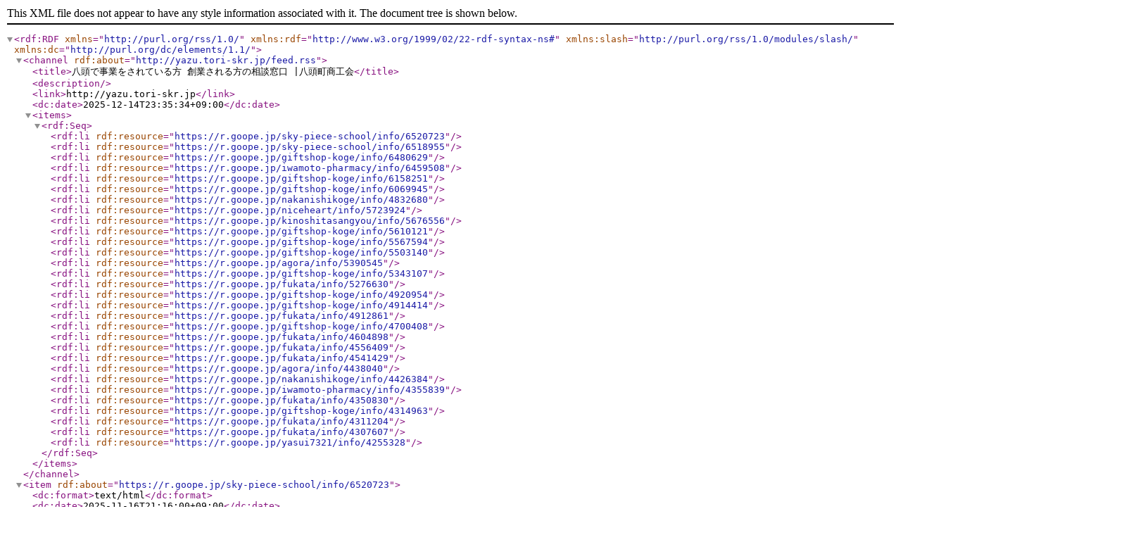

--- FILE ---
content_type: text/xml; charset=UTF-8
request_url: https://yazu.tori-skr.jp/shokokai/member/feed.rss
body_size: 20434
content:
<?xml version="1.0" encoding="utf-8"?>
<rdf:RDF
    xmlns="http://purl.org/rss/1.0/"
    xmlns:rdf="http://www.w3.org/1999/02/22-rdf-syntax-ns#"
    xmlns:slash="http://purl.org/rss/1.0/modules/slash/"
    xmlns:dc="http://purl.org/dc/elements/1.1/">
    <channel rdf:about="http://yazu.tori-skr.jp/feed.rss">
        <title>八頭で事業をされている方
創業される方の相談窓口
|八頭町商工会</title>
        <description></description>
        <link>http://yazu.tori-skr.jp</link>
       <dc:date>2025-12-14T23:35:34+09:00</dc:date>
        <items>
            <rdf:Seq>
                <rdf:li rdf:resource="https://r.goope.jp/sky-piece-school/info/6520723"/>
                <rdf:li rdf:resource="https://r.goope.jp/sky-piece-school/info/6518955"/>
                <rdf:li rdf:resource="https://r.goope.jp/giftshop-koge/info/6480629"/>
                <rdf:li rdf:resource="https://r.goope.jp/iwamoto-pharmacy/info/6459508"/>
                <rdf:li rdf:resource="https://r.goope.jp/giftshop-koge/info/6158251"/>
                <rdf:li rdf:resource="https://r.goope.jp/giftshop-koge/info/6069945"/>
                <rdf:li rdf:resource="https://r.goope.jp/nakanishikoge/info/4832680"/>
                <rdf:li rdf:resource="https://r.goope.jp/niceheart/info/5723924"/>
                <rdf:li rdf:resource="https://r.goope.jp/kinoshitasangyou/info/5676556"/>
                <rdf:li rdf:resource="https://r.goope.jp/giftshop-koge/info/5610121"/>
                <rdf:li rdf:resource="https://r.goope.jp/giftshop-koge/info/5567594"/>
                <rdf:li rdf:resource="https://r.goope.jp/giftshop-koge/info/5503140"/>
                <rdf:li rdf:resource="https://r.goope.jp/agora/info/5390545"/>
                <rdf:li rdf:resource="https://r.goope.jp/giftshop-koge/info/5343107"/>
                <rdf:li rdf:resource="https://r.goope.jp/fukata/info/5276630"/>
                <rdf:li rdf:resource="https://r.goope.jp/giftshop-koge/info/4920954"/>
                <rdf:li rdf:resource="https://r.goope.jp/giftshop-koge/info/4914414"/>
                <rdf:li rdf:resource="https://r.goope.jp/fukata/info/4912861"/>
                <rdf:li rdf:resource="https://r.goope.jp/giftshop-koge/info/4700408"/>
                <rdf:li rdf:resource="https://r.goope.jp/fukata/info/4604898"/>
                <rdf:li rdf:resource="https://r.goope.jp/fukata/info/4556409"/>
                <rdf:li rdf:resource="https://r.goope.jp/fukata/info/4541429"/>
                <rdf:li rdf:resource="https://r.goope.jp/agora/info/4438040"/>
                <rdf:li rdf:resource="https://r.goope.jp/nakanishikoge/info/4426384"/>
                <rdf:li rdf:resource="https://r.goope.jp/iwamoto-pharmacy/info/4355839"/>
                <rdf:li rdf:resource="https://r.goope.jp/fukata/info/4350830"/>
                <rdf:li rdf:resource="https://r.goope.jp/giftshop-koge/info/4314963"/>
                <rdf:li rdf:resource="https://r.goope.jp/fukata/info/4311204"/>
                <rdf:li rdf:resource="https://r.goope.jp/fukata/info/4307607"/>
                <rdf:li rdf:resource="https://r.goope.jp/yasui7321/info/4255328"/>
            </rdf:Seq>
        </items>
    </channel>
    <item rdf:about="https://r.goope.jp/sky-piece-school/info/6520723">
        <dc:format>text/html</dc:format>
        <dc:date>2025-11-16T21:16:00+09:00</dc:date>
        <title>[【SKY PIECE】鳥取子ども英語・英会話教室] ロゴ下説明文変更パッチ</title>
        <link>https://r.goope.jp/sky-piece-school/info/6520723</link>
        <description>&lt;!-- ===============================
  SKY PIECE｜ロゴ下説明文エディタ 共通パッチ
  ・PC：16px 左寄せ
  ・SP：14px おしゃれ左寄せ（細い箱を中央に）
================================== --&gt;
&lt;style&gt;
/* PC・タブレット共通：ロゴ下説明文の基本スタイル */
.header .site_description{
  display:block;
}
.header .site_description span{
  font-size:16px !important;      /* ★ PC・タブレットの基本サイズ */
  line-height:1.8 !important;
  color:#052E5A !important;
  font-weight:600 !important;
  letter-spacing:.03em;
  text-align:left !important;     /* ★ PCは左寄せ */
  white-space:normal !important;
  word-break:keep-all;
  overflow-wrap:break-word;
  margin-top:12px;
}

/* スマホ：ロゴ下説明文 = おしゃれ左寄せ（細い箱を中央に） */
@media (max-width:600px){
  .header .site_description span{
    text-align:left !important;        /* 文字は左寄せ */
    display:block !important;
    max-width:88% !important;          /* 中央の細い箱の幅 */
    margin:10px auto 0 !important;     /* 箱ごと中央に配置 */
    font-size:14px !important;         /* ★ SPのサイズ */
    line-height:1.65 !important;
    white-space:normal !important;
    word-break:break-word !important;
  }

  /* ロゴ画像が横にはみ出さないように保険 */
  .header img,
  .header .site_logo img{
    max-width:88vw !important;
    height:auto !important;
  }
}
&lt;/style&gt;
</description>
    </item>
    <item rdf:about="https://r.goope.jp/sky-piece-school/info/6518955">
        <dc:format>text/html</dc:format>
        <dc:date>2025-11-15T00:52:00+09:00</dc:date>
        <title>[【SKY PIECE】鳥取子ども英語・英会話教室] SNSバナー</title>
        <link>https://r.goope.jp/sky-piece-school/info/6518955</link>
        <description>&lt;!-- =========================================
  SKY PIECE｜共通フッター：公式LINE &amp; Instagram
========================================= --&gt;
&lt;section class=&quot;sp-sns-footer&quot; aria-label=&quot;公式LINE・Instagramのご案内&quot;&gt;
  &lt;div class=&quot;sp-sns-inner&quot;&gt;
    &lt;h2 class=&quot;sp-sns-title&quot;&gt;📱 公式LINE &amp;amp; Instagram&lt;/h2&gt;
    &lt;p class=&quot;sp-sns-lead&quot;&gt;
      体験レッスンのお申し込みや、教室の日々の様子・お知らせは&lt;br&gt;
      &lt;strong&gt;公式LINE&lt;/strong&gt;と&lt;strong&gt;Instagram&lt;/strong&gt;からご覧いただけます。
    &lt;/p&gt;

    &lt;div class=&quot;sp-sns-grid&quot;&gt;
      &lt;!-- ▼ LINEカード --&gt;
      &lt;div class=&quot;sp-sns-card sp-sns-line&quot;&gt;
        &lt;div class=&quot;sp-sns-main&quot;&gt;
          &lt;img
            src=&quot;https://cdn.goope.jp/218720/251114171312-6916e4985fd22.png&quot;
            alt=&quot;SKY PIECE 公式LINE QRコード&quot;
            class=&quot;sp-sns-qr sp-sns-qr-line&quot;
            loading=&quot;lazy&quot;
            decoding=&quot;async&quot;
          &gt;
          &lt;div class=&quot;sp-sns-text&quot;&gt;
            &lt;h3 class=&quot;sp-sns-card-title&quot;&gt;公式LINE&lt;/h3&gt;
            &lt;p class=&quot;sp-sns-card-text&quot;&gt;
              体験レッスンのご予約やお問い合わせは、&lt;br&gt;こちらからどうぞ。
            &lt;/p&gt;
          &lt;/div&gt;
        &lt;/div&gt;
        &lt;div class=&quot;sp-sns-btn-wrap&quot;&gt;
          &lt;a class=&quot;sp-sns-btn sp-sns-btn-line&quot;
             href=&quot;https://lin.ee/E46F6vi&quot;
             target=&quot;_blank&quot; rel=&quot;noopener nofollow&quot;&gt;
            LINEで問い合わせる 👉
          &lt;/a&gt;
        &lt;/div&gt;
      &lt;/div&gt;

      &lt;!-- ▼ Instagramカード --&gt;
      &lt;div class=&quot;sp-sns-card sp-sns-ig&quot;&gt;
        &lt;div class=&quot;sp-sns-main&quot;&gt;
          &lt;img
            src=&quot;https://cdn.goope.jp/218720/251114193136-69170508e2901.png&quot;
            alt=&quot;SKY PIECE Instagram QRコード @sky.piece.school&quot;
            class=&quot;sp-sns-qr sp-sns-qr-ig&quot;
            loading=&quot;lazy&quot;
            decoding=&quot;async&quot;
          &gt;
          &lt;div class=&quot;sp-sns-text&quot;&gt;
            &lt;h3 class=&quot;sp-sns-card-title&quot;&gt;Instagram&lt;/h3&gt;
            &lt;p class=&quot;sp-sns-card-text&quot;&gt;
              レッスン風景やイベントの様子など、&lt;br&gt;最新情報を発信しています。
            &lt;/p&gt;
          &lt;/div&gt;
        &lt;/div&gt;
        &lt;div class=&quot;sp-sns-btn-wrap&quot;&gt;
          &lt;a class=&quot;sp-sns-btn sp-sns-btn-ig&quot;
             href=&quot;https://www.instagram.com/sky.piece.school/&quot;
             target=&quot;_blank&quot; rel=&quot;noopener nofollow&quot;&gt;
            Instagramを見る 👉
          &lt;/a&gt;
        &lt;/div&gt;
      &lt;/div&gt;
    &lt;/div&gt;
  &lt;/div&gt;
&lt;/section&gt;

&lt;style&gt;
/* ============================================
   SKY PIECE｜共通フッター SNSエリア
   （レイアウト＝最新版／テキスト＆色＝初期版）
============================================ */
.sp-sns-footer{
  margin:32px 0 0;
  padding:20px 0 26px;
  background:linear-gradient(180deg,#f2fbff 0%,#ffffff 45%,#fff9f2 100%);
  border-top:2px solid #00B0F0;
}
.sp-sns-inner{
  max-width:980px;
  margin:0 auto;
  padding:0 12px;
  box-sizing:border-box;
}
.sp-sns-title{
  margin:0 0 6px;
  text-align:center;
  font-size:20px;
  color:#0070C0;
  font-weight:800;
}
.sp-sns-lead{
  margin:0 0 18px;
  text-align:center;
  font-size:14px;
  line-height:1.8;
  color:#333;
}

/* ─ カードレイアウト ─ */
.sp-sns-grid{
  display:grid;
  grid-template-columns:1fr;
  gap:14px;
}
.sp-sns-card{
  background:#ffffff;
  border-radius:16px;
  padding:14px 14px 16px;
  box-shadow:0 8px 20px rgba(0,0,0,.06);
  border:1px solid #dbefff;
  box-sizing:border-box;
}

/* QR＋テキストを横並びにする新レイアウト */
.sp-sns-main{
  display:flex;
  align-items:center;
  gap:10px;
}

/* ▼ ここがQRの大きさ調整ポイント ▼ */
.sp-sns-qr{
  display:block;
  background:transparent;
  padding:0;
  box-shadow:none;
  border-radius:0;
}

.sp-sns-qr-line{
  width:120px;   /* ← LINEのQRサイズ（数値を変えると大きさが変わる） */
  height:auto;
}
.sp-sns-qr-ig{
  width:140px;   /* ← InstagramのQRサイズ。見た目で微調整してOK */
  height:auto;
}
/* ▲ ここだけいじれば、あとでサイズバランスを自分で変えられる ▲ */

.sp-sns-text{
  flex:1 1 auto;
}

/* キャプション（初期版の文＋色） */
.sp-sns-card-title{
  margin:0 0 4px;
  font-size:16px;
  font-weight:800;
}
.sp-sns-card-text{
  margin:0 0 4px;
  font-size:13px;
  line-height:1.7;
}

/* LINEカラー / IGカラー（初期版） */
.sp-sns-line .sp-sns-card-title{ color:#06C755; }
.sp-sns-ig   .sp-sns-card-title{ color:#ff5c7a; }

/* ボタン（初期版そのまま） */
.sp-sns-btn-wrap{
  margin-top:8px;
  text-align:center;
}
.sp-sns-btn{
  display:inline-block;
  text-decoration:none;
  font-size:13px;
  font-weight:800;
  padding:9px 14px;
  border-radius:999px;
  border:2px solid transparent;
  box-shadow:0 4px 12px rgba(0,0,0,.12);
}
.sp-sns-btn-line{
  background:#06C755;
  border-color:#06C755;
  color:#fff !important;
}
.sp-sns-btn-ig{
  background:linear-gradient(90deg,#fd5949,#d6249f,#285AEB);
  border-color:#fd5949;
  color:#fff !important;
}

/* hover（PCだけ反応してくれればOK） */
@media (hover:hover){
  .sp-sns-btn:hover{
    transform:translateY(-1px);
    box-shadow:0 6px 14px rgba(0,0,0,.16);
  }
}

/* PC表示：カードを横並びに（初期版） */
@media (min-width:720px){
  .sp-sns-grid{
    grid-template-columns:repeat(2,1fr);
  }
}

/* スマホ調整：ちょっとだけコンパクトに */
@media (max-width:600px){
  .sp-sns-card{
    padding:12px 10px 14px;
  }
  .sp-sns-main{
    align-items:flex-start;
  }
  .sp-sns-qr-line{
    width:115px;
  }
  .sp-sns-qr-ig{
    width:130px;
  }
}

/* ============================
   SP版：SNSタイトル＆説明文だけおしゃれ左寄せ
============================ */
@media (max-width:600px){
  .sp-sns-title,
  .sp-sns-lead{
    text-align:left !important;       /* 文字は左寄せ */
    max-width:88% !important;          /* 細くして読みやすく */
    margin:0 auto 12px !important;     /* 全体は中央に置く */
    line-height:1.7 !important;
  }
}

&lt;/style&gt;
</description>
    </item>
    <item rdf:about="https://r.goope.jp/giftshop-koge/info/6480629">
        <dc:format>text/html</dc:format>
        <dc:date>2025-10-17T16:05:00+09:00</dc:date>
        <title>[サラダ館郡家店（有限会社エー・アイ）] 【25年お歳暮カタログ】アサヒグループ商品の供給に関するお知らせ</title>
        <link>https://r.goope.jp/giftshop-koge/info/6480629</link>
        <description>&lt;p&gt;先日より報道されております、アサヒグループホールディングスがサイバー攻撃を受けたことによるシステム障害の影響により、【25年お歳暮カタログ】掲載の商品供給が不安定となっています。&lt;/p&gt;
&lt;p&gt;お客様へは大変ご迷惑をおかけいたしまして申し訳ございません。&lt;/p&gt;
&lt;p&gt;&lt;span style=&quot;color: #ff00ff; background-color: #ffff99;&quot;&gt;以下、情報が入り次第こちらのページにてお知らせを随時更新いたします。&lt;/span&gt;&lt;/p&gt;
&lt;p&gt;&lt;a href=&quot;#20251017&quot; title=&quot;2025年10月17日情報&quot;&gt;&lt;img src=&quot;https://cdn.goope.jp/184308/220211144150-6205f71e6d052_l.jpg&quot; alt=&quot;3572.png&quot; width=&quot;16&quot; height=&quot;13&quot; /&gt;　&lt;span style=&quot;text-decoration: underline;&quot;&gt;2025年10月17日時点での情報はこちら&lt;/span&gt;&lt;/a&gt;&lt;br /&gt;&lt;a href=&quot;#20251018&quot; title=&quot;2025年10月18日情報&quot;&gt;&lt;span style=&quot;text-decoration: underline;&quot;&gt;&lt;img src=&quot;https://cdn.goope.jp/184308/220211144150-6205f71e6d052_l.jpg&quot; alt=&quot;3572.png&quot; width=&quot;16&quot; height=&quot;13&quot; /&gt;【更新あり】2025年10月18日時点での情報はこちら&lt;/span&gt;&lt;/a&gt;&lt;br /&gt;&lt;a href=&quot;#20251021&quot; title=&quot;2025年10月21日情報&quot;&gt;&lt;img src=&quot;https://cdn.goope.jp/184308/220211144150-6205f71e6d052_l.jpg&quot; alt=&quot;3572.png&quot; width=&quot;16&quot; height=&quot;13&quot; /&gt;&lt;span style=&quot;text-decoration: underline;&quot;&gt;【更新あり】2025年10月21日時点での情報はこちら&lt;/span&gt;&lt;/a&gt;&lt;br /&gt;&lt;a href=&quot;#20251119&quot; title=&quot;2025年11月19日情報&quot;&gt;&lt;span style=&quot;text-decoration: underline;&quot;&gt;&lt;img src=&quot;https://cdn.goope.jp/184308/220211144150-6205f71e6d052_l.jpg&quot; alt=&quot;3572.png&quot; width=&quot;16&quot; height=&quot;13&quot; /&gt;【更新あり】2025年11月19日時点での情報はこちら&lt;/span&gt;&lt;/a&gt;&lt;br /&gt; &lt;a href=&quot;#20251120&quot; title=&quot;2025年11月20日情報&quot;&gt;&lt;span style=&quot;text-decoration: underline;&quot;&gt;&lt;img src=&quot;https://cdn.goope.jp/184308/220211144150-6205f71e6d052_l.jpg&quot; alt=&quot;3572.png&quot; width=&quot;16&quot; height=&quot;13&quot; /&gt;【更新あり】2025年11月20日時点での情報はこちら&lt;/span&gt;&lt;/a&gt;&lt;/p&gt;
&lt;table&gt;
&lt;tbody&gt;
&lt;tr style=&quot;background-color: #fc0000;&quot;&gt;
&lt;td colspan=&quot;4&quot;&gt;&lt;span style=&quot;font-size: 14pt; color: #ffffff;&quot; id=&quot;20251017&quot;&gt;▼販売中止商品（アサヒグループ）&lt;/span&gt;&lt;/td&gt;
&lt;/tr&gt;
&lt;tr style=&quot;background-color: #000000;&quot;&gt;
&lt;td style=&quot;text-align: center;&quot;&gt;&lt;span color=&quot;#ffffff&quot; style=&quot;color: #ffffff;&quot;&gt;頁&lt;/span&gt;&lt;/td&gt;
&lt;td style=&quot;text-align: center;&quot;&gt;&lt;span style=&quot;color: #ffffff;&quot;&gt;申込番号&lt;/span&gt;&lt;/td&gt;
&lt;td style=&quot;text-align: center;&quot;&gt;&lt;span style=&quot;color: #ffffff;&quot;&gt;商品名&lt;/span&gt;&lt;/td&gt;
&lt;td style=&quot;text-align: center;&quot;&gt;&lt;span style=&quot;color: #ffffff;&quot;&gt;記号&lt;/span&gt;&lt;/td&gt;
&lt;/tr&gt;
&lt;tr&gt;
&lt;td style=&quot;text-align: center;&quot;&gt;
&lt;p&gt;63&lt;/p&gt;
&lt;/td&gt;
&lt;td style=&quot;text-align: center;&quot;&gt;1063-527&lt;/td&gt;
&lt;td&gt;「カルピス」ギフト&lt;/td&gt;
&lt;td style=&quot;text-align: center;&quot;&gt;ＣＶＷ３０Ｒ&lt;/td&gt;
&lt;/tr&gt;
&lt;tr style=&quot;background-color: #d1d1d1;&quot;&gt;
&lt;td style=&quot;text-align: center;&quot;&gt;63&lt;/td&gt;
&lt;td style=&quot;text-align: center;&quot;&gt;1063-535&lt;/td&gt;
&lt;td&gt;「すこやかカルピス」ギフト（２２本）&lt;/td&gt;
&lt;td style=&quot;text-align: center;&quot;&gt;ＳＣ３０Ｓ&lt;/td&gt;
&lt;/tr&gt;
&lt;tr&gt;
&lt;td style=&quot;text-align: center;&quot;&gt;63&lt;/td&gt;
&lt;td style=&quot;text-align: center;&quot;&gt;1063-551&lt;/td&gt;
&lt;td&gt;「ウェルチ」１００％果汁ギフト（３４本）&lt;/td&gt;
&lt;td style=&quot;text-align: center;&quot;&gt;Ｗ５０Ｔ&lt;/td&gt;
&lt;/tr&gt;
&lt;tr style=&quot;background-color: #d1d1d1;&quot;&gt;
&lt;td style=&quot;text-align: center;&quot;&gt;酒1&lt;/td&gt;
&lt;td style=&quot;text-align: center;&quot;&gt;
&lt;p&gt;1301-517&lt;/p&gt;
&lt;p&gt;&lt;span style=&quot;font-size: 8pt;&quot;&gt;早期予約含む&lt;/span&gt;&lt;/p&gt;
&lt;/td&gt;
&lt;td&gt;
&lt;p&gt;アサヒ　スーパードライ生ジョッキ缶セット（１２缶）&lt;/p&gt;
&lt;/td&gt;
&lt;td style=&quot;text-align: center;&quot;&gt;ＳＤＪ－３&lt;/td&gt;
&lt;/tr&gt;
&lt;tr&gt;
&lt;td style=&quot;text-align: center;&quot;&gt;酒1&lt;/td&gt;
&lt;td style=&quot;text-align: center;&quot;&gt;1301-525&lt;/td&gt;
&lt;td&gt;アサヒ　スーパードライ生ジョッキ缶セット（２０缶）&lt;/td&gt;
&lt;td style=&quot;text-align: center;&quot;&gt;ＳＤＪ－５&lt;/td&gt;
&lt;/tr&gt;
&lt;tr style=&quot;background-color: #d1d1d1;&quot;&gt;
&lt;td style=&quot;text-align: center;&quot;&gt;酒1&lt;/td&gt;
&lt;td style=&quot;text-align: center;&quot;&gt;1301-533&lt;/td&gt;
&lt;td&gt;アサヒ　スーパードライ生ジョッキ缶・食彩ダブルセット（１１缶）&lt;/td&gt;
&lt;td style=&quot;text-align: center;&quot;&gt;ＳＳＷ－３&lt;/td&gt;
&lt;/tr&gt;
&lt;tr&gt;
&lt;td style=&quot;text-align: center;&quot;&gt;酒1&lt;/td&gt;
&lt;td style=&quot;text-align: center;&quot;&gt;1301-541&lt;/td&gt;
&lt;td&gt;アサヒ　４種セット&lt;/td&gt;
&lt;td style=&quot;text-align: center;&quot;&gt;ＡＪＰ－３&lt;/td&gt;
&lt;/tr&gt;
&lt;tr style=&quot;background-color: #d1d1d1;&quot;&gt;
&lt;td style=&quot;text-align: center;&quot;&gt;酒1&lt;/td&gt;
&lt;td style=&quot;text-align: center;&quot;&gt;1301-550&lt;/td&gt;
&lt;td&gt;アサヒ　５種セット&lt;/td&gt;
&lt;td style=&quot;text-align: center;&quot;&gt;ＡＶＦ－３&lt;/td&gt;
&lt;/tr&gt;
&lt;tr&gt;
&lt;td style=&quot;text-align: center;&quot;&gt;酒1&lt;/td&gt;
&lt;td style=&quot;text-align: center;&quot;&gt;1301-568&lt;/td&gt;
&lt;td&gt;アサヒ　スーパードライ　ファミリーセット&lt;/td&gt;
&lt;td style=&quot;text-align: center;&quot;&gt;ＦＳ－３Ｇ&lt;/td&gt;
&lt;/tr&gt;
&lt;tr style=&quot;background-color: #d1d1d1;&quot;&gt;
&lt;td style=&quot;text-align: center;&quot;&gt;酒1&lt;/td&gt;
&lt;td style=&quot;text-align: center;&quot;&gt;1301-576&lt;/td&gt;
&lt;td&gt;アサヒ　スーパードライ　ファミリーセット&lt;/td&gt;
&lt;td style=&quot;text-align: center;&quot;&gt;ＦＳ－５Ｇ&lt;/td&gt;
&lt;/tr&gt;
&lt;tr&gt;
&lt;td style=&quot;text-align: center;&quot;&gt;酒1&lt;/td&gt;
&lt;td style=&quot;text-align: center;&quot;&gt;1301-592&lt;/td&gt;
&lt;td&gt;アサヒ　スーパードライ缶ビールセット&lt;/td&gt;
&lt;td style=&quot;text-align: center;&quot;&gt;ＡＳ－４Ｇ&lt;/td&gt;
&lt;/tr&gt;
&lt;tr style=&quot;background-color: #d1d1d1;&quot;&gt;
&lt;td style=&quot;text-align: center;&quot;&gt;酒1&lt;/td&gt;
&lt;td style=&quot;text-align: center;&quot;&gt;1301-614&lt;/td&gt;
&lt;td&gt;アサヒ　スーパードライ・アサヒ生ビールダブルセット&lt;/td&gt;
&lt;td style=&quot;text-align: center;&quot;&gt;ＭＦＷ－３&lt;/td&gt;
&lt;/tr&gt;
&lt;/tbody&gt;
&lt;/table&gt;
&lt;table&gt;
&lt;tbody&gt;
&lt;tr style=&quot;background-color: #ffee00;&quot;&gt;
&lt;td colspan=&quot;4&quot;&gt;&lt;span style=&quot;font-size: 14pt; color: #000000;&quot;&gt;▼商品供給確認中（アサヒグループ）&lt;/span&gt;&lt;/td&gt;
&lt;/tr&gt;
&lt;tr style=&quot;background-color: #000000;&quot;&gt;
&lt;td style=&quot;text-align: center;&quot;&gt;&lt;span color=&quot;#ffffff&quot; style=&quot;color: #ffffff;&quot;&gt;頁&lt;/span&gt;&lt;/td&gt;
&lt;td style=&quot;text-align: center;&quot;&gt;&lt;span style=&quot;color: #ffffff;&quot;&gt;申込番号&lt;/span&gt;&lt;/td&gt;
&lt;td style=&quot;text-align: center;&quot;&gt;&lt;span style=&quot;color: #ffffff;&quot;&gt;商品名&lt;/span&gt;&lt;/td&gt;
&lt;td style=&quot;text-align: center;&quot;&gt;&lt;span style=&quot;color: #ffffff;&quot;&gt;記号&lt;/span&gt;&lt;/td&gt;
&lt;/tr&gt;
&lt;tr&gt;
&lt;td style=&quot;text-align: center;&quot;&gt;63&lt;/td&gt;
&lt;td style=&quot;text-align: center;&quot;&gt;1063-543&lt;/td&gt;
&lt;td&gt;「ウェルチ」１００％果汁ギフト（２２本）　　　&lt;/td&gt;
&lt;td style=&quot;text-align: center;&quot;&gt;ＷＳ３０Ｔ&lt;/td&gt;
&lt;/tr&gt;
&lt;tr style=&quot;background-color: #d1d1d1;&quot;&gt;
&lt;td style=&quot;text-align: center;&quot;&gt;89&lt;/td&gt;
&lt;td style=&quot;text-align: center;&quot;&gt;1089-577&lt;/td&gt;
&lt;td&gt;「ウェルチ」１００％果汁ギフト（９本）　　　&lt;/td&gt;
&lt;td style=&quot;text-align: center;&quot;&gt;Ｗ１３&lt;/td&gt;
&lt;/tr&gt;
&lt;tr&gt;
&lt;td style=&quot;text-align: center;&quot;&gt;91&lt;/td&gt;
&lt;td style=&quot;text-align: center;&quot;&gt;1091-580&lt;/td&gt;
&lt;td&gt;「ウェルチ」１００％果汁ギフト（１４本）　　　&lt;/td&gt;
&lt;td style=&quot;text-align: center;&quot;&gt;ＷＳ２０Ｔ&lt;/td&gt;
&lt;/tr&gt;
&lt;/tbody&gt;
&lt;/table&gt;
&lt;table&gt;
&lt;tbody&gt;
&lt;tr style=&quot;background-color: #ffee00;&quot;&gt;
&lt;td colspan=&quot;4&quot;&gt;&lt;span style=&quot;font-size: 14pt; color: #000000;&quot;&gt;▼商品供給確認中（サッポロ）&lt;/span&gt;&lt;/td&gt;
&lt;/tr&gt;
&lt;tr style=&quot;background-color: #000000;&quot;&gt;
&lt;td style=&quot;text-align: center;&quot;&gt;&lt;span color=&quot;#ffffff&quot; style=&quot;color: #ffffff;&quot;&gt;頁&lt;/span&gt;&lt;/td&gt;
&lt;td style=&quot;text-align: center;&quot;&gt;&lt;span style=&quot;color: #ffffff;&quot;&gt;申込番号&lt;/span&gt;&lt;/td&gt;
&lt;td style=&quot;text-align: center;&quot;&gt;&lt;span style=&quot;color: #ffffff;&quot;&gt;商品名&lt;/span&gt;&lt;/td&gt;
&lt;td style=&quot;text-align: center;&quot;&gt;&lt;span style=&quot;color: #ffffff;&quot;&gt;記号&lt;/span&gt;&lt;/td&gt;
&lt;/tr&gt;
&lt;tr style=&quot;background-color: #d1d1d1;&quot;&gt;
&lt;td style=&quot;text-align: center;&quot;&gt;酒2&lt;/td&gt;
&lt;td style=&quot;text-align: center;&quot;&gt;1302-610&lt;/td&gt;
&lt;td&gt;サッポロ　ヱビスビール缶セット（１２缶）　　　&lt;/td&gt;
&lt;td style=&quot;text-align: center;&quot;&gt;ＹＥ３Ｄ&lt;/td&gt;
&lt;/tr&gt;
&lt;tr&gt;
&lt;td style=&quot;text-align: center;&quot;&gt;酒2&lt;/td&gt;
&lt;td style=&quot;text-align: center;&quot;&gt;1302-637&lt;/td&gt;
&lt;td&gt;サッポロ　ヱビスビール缶セット（２０缶）　　　&lt;/td&gt;
&lt;td style=&quot;text-align: center;&quot;&gt;ＷＥ５ＤＴ&lt;/td&gt;
&lt;/tr&gt;
&lt;tr style=&quot;background-color: #d1d1d1;&quot;&gt;
&lt;td style=&quot;text-align: center;&quot;&gt;酒3&lt;/td&gt;
&lt;td style=&quot;text-align: center;&quot;&gt;1303-609&lt;/td&gt;
&lt;td&gt;サッポロ　生ビール黒ラベル缶セット　　　&lt;/td&gt;
&lt;td style=&quot;text-align: center;&quot;&gt;ＫＳ３Ｄ&lt;/td&gt;
&lt;/tr&gt;
&lt;tr&gt;
&lt;td style=&quot;text-align: center;&quot;&gt;酒3&lt;/td&gt;
&lt;td style=&quot;text-align: center;&quot;&gt;1303-617&lt;/td&gt;
&lt;td&gt;サッポロ　ヱビス４種セット（１２缶）　　　&lt;/td&gt;
&lt;td style=&quot;text-align: center;&quot;&gt;ＹＮＦ３Ｄ&lt;/td&gt;
&lt;/tr&gt;
&lt;tr&gt;
&lt;td style=&quot;text-align: center;&quot; colspan=&quot;4&quot;&gt;&lt;span style=&quot;text-decoration: underline;&quot;&gt;&lt;span style=&quot;color: #ff0000; text-decoration: underline;&quot;&gt;※2025年11月21日時点で&lt;span style=&quot;background-color: #ffcc00;&quot;&gt;【サッポロ】上記４商品はすべて『休売・終売』&lt;/span&gt;となりました&lt;/span&gt;&lt;/span&gt;&lt;/td&gt;
&lt;/tr&gt;
&lt;/tbody&gt;
&lt;/table&gt;
&lt;table&gt;
&lt;tbody&gt;
&lt;tr style=&quot;background-color: #ffee00;&quot;&gt;
&lt;td colspan=&quot;4&quot;&gt;&lt;span style=&quot;font-size: 14pt; color: #000000;&quot;&gt;▼出荷日調整中（アサヒグループ）&lt;/span&gt;&lt;/td&gt;
&lt;/tr&gt;
&lt;tr style=&quot;background-color: #000000;&quot;&gt;
&lt;td style=&quot;text-align: center;&quot;&gt;&lt;span color=&quot;#ffffff&quot; style=&quot;color: #ffffff;&quot;&gt;頁&lt;/span&gt;&lt;/td&gt;
&lt;td style=&quot;text-align: center;&quot;&gt;&lt;span style=&quot;color: #ffffff;&quot;&gt;申込番号&lt;/span&gt;&lt;/td&gt;
&lt;td style=&quot;text-align: center;&quot;&gt;&lt;span style=&quot;color: #ffffff;&quot;&gt;商品名&lt;/span&gt;&lt;/td&gt;
&lt;td style=&quot;text-align: center;&quot;&gt;&lt;span style=&quot;color: #ffffff;&quot;&gt;記号&lt;/span&gt;&lt;/td&gt;
&lt;/tr&gt;
&lt;tr&gt;
&lt;td style=&quot;text-align: center;&quot;&gt;73&lt;/td&gt;
&lt;td style=&quot;text-align: center;&quot;&gt;1073-530&lt;/td&gt;
&lt;td&gt;アマノフーズ　フリーズドライ　減塩おみそ汁ギフト（２４食）&lt;/td&gt;
&lt;td style=&quot;text-align: center;&quot;&gt;３００Ｇ&lt;/td&gt;
&lt;/tr&gt;
&lt;tr style=&quot;background-color: #d1d1d1;&quot;&gt;
&lt;td style=&quot;text-align: center;&quot;&gt;73&lt;/td&gt;
&lt;td style=&quot;text-align: center;&quot;&gt;1073-549&lt;/td&gt;
&lt;td&gt;アマノフーズ　フリーズドライ　おみそ汁贅沢ギフト（２０食）&lt;/td&gt;
&lt;td style=&quot;text-align: center;&quot;&gt;３００Ｚ&lt;/td&gt;
&lt;/tr&gt;
&lt;tr&gt;
&lt;td style=&quot;text-align: center;&quot;&gt;73&lt;/td&gt;
&lt;td style=&quot;text-align: center;&quot;&gt;1073-557&lt;/td&gt;
&lt;td&gt;アマノフーズ　フリーズドライ　おみそ汁贅沢ギフト（３０食）&lt;/td&gt;
&lt;td style=&quot;text-align: center;&quot;&gt;５００Ｚ&lt;/td&gt;
&lt;/tr&gt;
&lt;tr style=&quot;background-color: #d1d1d1;&quot;&gt;
&lt;td style=&quot;text-align: center;&quot;&gt;87&lt;/td&gt;
&lt;td style=&quot;text-align: center;&quot;&gt;1087-574&lt;/td&gt;
&lt;td&gt;アマノフーズ　フリーズドライ　おみそ汁お楽しみギフト（８食）&lt;/td&gt;
&lt;td style=&quot;text-align: center;&quot;&gt;１００Ｍ&lt;/td&gt;
&lt;/tr&gt;
&lt;tr&gt;
&lt;td style=&quot;text-align: center;&quot;&gt;89&lt;/td&gt;
&lt;td style=&quot;text-align: center;&quot;&gt;1089-593&lt;/td&gt;
&lt;td&gt;アマノフーズ　フリーズドライ　おみそ汁贅沢ギフト（１０食）&lt;/td&gt;
&lt;td style=&quot;text-align: center;&quot;&gt;１５０Ｚ&lt;/td&gt;
&lt;/tr&gt;
&lt;tr style=&quot;background-color: #d1d1d1;&quot;&gt;
&lt;td style=&quot;text-align: center;&quot;&gt;92&lt;/td&gt;
&lt;td style=&quot;text-align: center;&quot;&gt;1092-594&lt;/td&gt;
&lt;td&gt;アマノフーズ　フリーズドライ　おみそ汁お楽しみギフト（１６食）&lt;/td&gt;
&lt;td style=&quot;text-align: center;&quot;&gt;２００Ｍ&lt;/td&gt;
&lt;/tr&gt;
&lt;/tbody&gt;
&lt;/table&gt;
&lt;table border=&quot;0&quot;&gt;
&lt;tbody&gt;
&lt;tr style=&quot;background-color: #22cc00;&quot;&gt;
&lt;td colspan=&quot;4&quot;&gt;&lt;span style=&quot;font-size: 14pt; color: #000000;&quot;&gt;▼ご注文可能商品（アサヒグループ）&lt;/span&gt;&lt;span style=&quot;font-size: 14pt;&quot;&gt;&lt;/span&gt;&lt;/td&gt;
&lt;/tr&gt;
&lt;tr style=&quot;background-color: #000000;&quot;&gt;
&lt;td style=&quot;text-align: center;&quot;&gt;&lt;span color=&quot;#ffffff&quot; style=&quot;color: #ffffff;&quot;&gt;頁&lt;/span&gt;&lt;/td&gt;
&lt;td style=&quot;text-align: center;&quot;&gt;&lt;span style=&quot;color: #ffffff;&quot;&gt;申込番号&lt;/span&gt;&lt;/td&gt;
&lt;td style=&quot;text-align: center;&quot;&gt;&lt;span style=&quot;color: #ffffff;&quot;&gt;商品名&lt;/span&gt;&lt;/td&gt;
&lt;td style=&quot;text-align: center;&quot;&gt;&lt;span style=&quot;color: #ffffff;&quot;&gt;記号&lt;/span&gt;&lt;/td&gt;
&lt;/tr&gt;
&lt;tr&gt;
&lt;td style=&quot;text-align: center;&quot;&gt;特43&lt;/td&gt;
&lt;td style=&quot;text-align: center;&quot;&gt;1243-517&lt;/td&gt;
&lt;td&gt;味香門和膳－ゆかり－&lt;/td&gt;
&lt;td style=&quot;text-align: center;&quot;&gt;ＭＫＹ－４０Ｎ&lt;/td&gt;
&lt;/tr&gt;
&lt;tr style=&quot;background-color: #d1d1d1;&quot;&gt;
&lt;td style=&quot;text-align: center;&quot;&gt;特43&lt;/td&gt;
&lt;td style=&quot;text-align: center;&quot;&gt;1243-525&lt;/td&gt;
&lt;td&gt;味香門和膳－ゆかり－&lt;/td&gt;
&lt;td style=&quot;text-align: center;&quot;&gt;ＭＫＹ－５０Ｎ&lt;/td&gt;
&lt;/tr&gt;
&lt;tr&gt;
&lt;td style=&quot;text-align: center;&quot;&gt;64&lt;/td&gt;
&lt;td style=&quot;text-align: center;&quot;&gt;1064-515&lt;/td&gt;
&lt;td&gt;味香門和膳　アマノフーズ＆キッコーマン和食詰合せ&lt;/td&gt;
&lt;td style=&quot;text-align: center;&quot;&gt;ＭＫＤ－３０Ａ&lt;/td&gt;
&lt;/tr&gt;
&lt;tr style=&quot;background-color: #d1d1d1;&quot;&gt;
&lt;td style=&quot;text-align: center;&quot;&gt;64&lt;/td&gt;
&lt;td style=&quot;text-align: center;&quot;&gt;1064-523&lt;/td&gt;
&lt;td&gt;味香門和膳　アマノフーズ＆キッコーマン和食詰合せ&lt;/td&gt;
&lt;td style=&quot;text-align: center;&quot;&gt;ＭＫＤ－４０Ａ&lt;/td&gt;
&lt;/tr&gt;
&lt;tr&gt;
&lt;td style=&quot;text-align: center;&quot;&gt;64&lt;/td&gt;
&lt;td style=&quot;text-align: center;&quot;&gt;1064-531&lt;/td&gt;
&lt;td&gt;味香門和膳　アマノフーズ＆キッコーマン和食詰合せ&lt;/td&gt;
&lt;td style=&quot;text-align: center;&quot;&gt;ＭＫＤ－５０Ｎ&lt;/td&gt;
&lt;/tr&gt;
&lt;tr style=&quot;background-color: #d1d1d1;&quot;&gt;
&lt;td style=&quot;text-align: center;&quot;&gt;64&lt;/td&gt;
&lt;td style=&quot;text-align: center;&quot;&gt;1064-540&lt;/td&gt;
&lt;td&gt;味香門和膳　九州版&lt;/td&gt;
&lt;td style=&quot;text-align: center;&quot;&gt;ＭＫＤ－３０ＫＡ&lt;/td&gt;
&lt;/tr&gt;
&lt;tr&gt;
&lt;td style=&quot;text-align: center;&quot;&gt;64&lt;/td&gt;
&lt;td style=&quot;text-align: center;&quot;&gt;1064-558&lt;/td&gt;
&lt;td&gt;味香門和膳　九州版&lt;/td&gt;
&lt;td style=&quot;text-align: center;&quot;&gt;ＭＫＤ－４０ＫＡ&lt;/td&gt;
&lt;/tr&gt;
&lt;tr style=&quot;background-color: #d1d1d1;&quot;&gt;
&lt;td style=&quot;text-align: center;&quot;&gt;64&lt;/td&gt;
&lt;td style=&quot;text-align: center;&quot;&gt;1064-566&lt;/td&gt;
&lt;td&gt;味香門和膳　九州版&lt;/td&gt;
&lt;td style=&quot;text-align: center;&quot;&gt;ＭＫＤ－５０ＫＮ&lt;/td&gt;
&lt;/tr&gt;
&lt;tr&gt;
&lt;td style=&quot;text-align: center;&quot;&gt;66&lt;/td&gt;
&lt;td style=&quot;text-align: center;&quot;&gt;1066-542&lt;/td&gt;
&lt;td&gt;アマニ油とおみそ汁のここから始まる健康習慣ギフト&lt;/td&gt;
&lt;td style=&quot;text-align: center;&quot;&gt;ＭＣＮＡ－３０Ａ&lt;/td&gt;
&lt;/tr&gt;
&lt;tr style=&quot;background-color: #d1d1d1;&quot;&gt;
&lt;td style=&quot;text-align: center;&quot;&gt;66&lt;/td&gt;
&lt;td style=&quot;text-align: center;&quot;&gt;1066-550&lt;/td&gt;
&lt;td&gt;アマニ油とおみそ汁のここから始まる健康習慣ギフト&lt;/td&gt;
&lt;td style=&quot;text-align: center;&quot;&gt;ＭＣＮＡ－５０Ａ&lt;/td&gt;
&lt;/tr&gt;
&lt;tr&gt;
&lt;td style=&quot;text-align: center;&quot;&gt;71&lt;/td&gt;
&lt;td style=&quot;text-align: center;&quot;&gt;1071-538&lt;/td&gt;
&lt;td&gt;アマノフーズ　バラエティギフト（１４食）&lt;/td&gt;
&lt;td style=&quot;text-align: center;&quot;&gt;３０ＳＨＡ２&lt;/td&gt;
&lt;/tr&gt;
&lt;tr style=&quot;background-color: #d1d1d1;&quot;&gt;
&lt;td style=&quot;text-align: center;&quot;&gt;71&lt;/td&gt;
&lt;td style=&quot;text-align: center;&quot;&gt;1071-546&lt;/td&gt;
&lt;td&gt;アマノフーズ　フリーズドライ　みそ汁ギフト（３０食）&lt;/td&gt;
&lt;td style=&quot;text-align: center;&quot;&gt;４０ＳＨＡ&lt;/td&gt;
&lt;/tr&gt;
&lt;tr&gt;
&lt;td style=&quot;text-align: center;&quot;&gt;77&lt;/td&gt;
&lt;td style=&quot;text-align: center;&quot;&gt;1077-595&lt;/td&gt;
&lt;td&gt;アマノフーズフリーズドライ味噌汁&amp;times;白子のりギフト&lt;/td&gt;
&lt;td style=&quot;text-align: center;&quot;&gt;ＡＭＳ－３５Ａ&lt;/td&gt;
&lt;/tr&gt;
&lt;tr style=&quot;background-color: #d1d1d1;&quot;&gt;
&lt;td style=&quot;text-align: center;&quot;&gt;89&lt;/td&gt;
&lt;td style=&quot;text-align: center;&quot;&gt;1089-666&lt;/td&gt;
&lt;td&gt;味香門和膳アマノフーズ＆キッコーマン和食詰合せ&lt;/td&gt;
&lt;td style=&quot;text-align: center;&quot;&gt;ＭＫＤ－１５Ｎ&lt;/td&gt;
&lt;/tr&gt;
&lt;tr&gt;
&lt;td style=&quot;text-align: center;&quot;&gt;93&lt;/td&gt;
&lt;td style=&quot;text-align: center;&quot;&gt;1093-523&lt;/td&gt;
&lt;td&gt;味香門和膳アマノフーズ＆キッコーマン和食詰合せ&lt;/td&gt;
&lt;td style=&quot;text-align: center;&quot;&gt;ＭＫＤ－２０Ｎ&lt;/td&gt;
&lt;/tr&gt;
&lt;tr style=&quot;background-color: #d1d1d1;&quot;&gt;
&lt;td style=&quot;text-align: center;&quot;&gt;93&lt;/td&gt;
&lt;td style=&quot;text-align: center;&quot;&gt;1093-663&lt;/td&gt;
&lt;td&gt;味香門和膳アマノフーズ＆キッコーマン和食詰合せ&lt;/td&gt;
&lt;td style=&quot;text-align: center;&quot;&gt;ＭＫＤ－２５Ｎ&lt;/td&gt;
&lt;/tr&gt;
&lt;tr&gt;
&lt;td style=&quot;text-align: center;&quot;&gt;酒1&lt;/td&gt;
&lt;td style=&quot;text-align: center;&quot;&gt;&lt;span style=&quot;color: #ff0000;&quot;&gt;★&lt;/span&gt;1301-584&lt;/td&gt;
&lt;td&gt;アサヒ　スーパードライ缶ビールセット&lt;/td&gt;
&lt;td style=&quot;text-align: center;&quot;&gt;ＡＳ－３Ｎ&lt;/td&gt;
&lt;/tr&gt;
&lt;tr style=&quot;background-color: #d1d1d1;&quot;&gt;
&lt;td style=&quot;text-align: center;&quot;&gt;酒1&lt;/td&gt;
&lt;td style=&quot;text-align: center;&quot;&gt;&lt;span style=&quot;color: #ff0000;&quot;&gt;★&lt;/span&gt;1301-606&lt;/td&gt;
&lt;td&gt;アサヒ　スーパードライ缶ビールセット（２１缶）&lt;/td&gt;
&lt;td style=&quot;text-align: center;&quot;&gt;ＡＳ－５Ｎ&lt;/td&gt;
&lt;/tr&gt;
&lt;tr&gt;
&lt;td style=&quot;text-align: center;&quot;&gt;酒4&lt;/td&gt;
&lt;td style=&quot;text-align: center;&quot;&gt;1304-524&lt;/td&gt;
&lt;td&gt;北海道トンデンファーム＆アサヒスーパードライ&lt;/td&gt;
&lt;td style=&quot;text-align: center;&quot;&gt;ＳＴＡ５０&lt;/td&gt;
&lt;/tr&gt;
&lt;tr style=&quot;background-color: #d1d1d1;&quot;&gt;
&lt;td style=&quot;text-align: center;&quot;&gt;酒4&lt;/td&gt;
&lt;td style=&quot;text-align: center;&quot;&gt;1304-532&lt;/td&gt;
&lt;td&gt;北海道トンデンファーム＆アサヒスーパードライ&lt;/td&gt;
&lt;td style=&quot;text-align: center;&quot;&gt;ＳＴＡ６０&lt;/td&gt;
&lt;/tr&gt;
&lt;tr&gt;
&lt;td colspan=&quot;4&quot;&gt;&lt;span style=&quot;color: #ff0000;&quot;&gt;★印は１１月２０日（木）～の順次出荷となります&lt;/span&gt;&lt;/td&gt;
&lt;/tr&gt;
&lt;tr&gt;
&lt;td colspan=&quot;4&quot;&gt;&lt;span style=&quot;text-decoration: underline; color: #000000;&quot;&gt;※ご注文可能商品につきましても、状況により欠品・完売になる場合もございます&lt;/span&gt;&lt;/td&gt;
&lt;/tr&gt;
&lt;/tbody&gt;
&lt;/table&gt;
&lt;p&gt;&amp;nbsp;&lt;/p&gt;
&lt;p&gt;&lt;span style=&quot;background-color: #ff99cc; color: #000000;&quot;&gt;アサヒグループホールディングスのシステム障害による出荷停止の影響により、商品供給が難しいことから【25年お歳暮カタログ】掲載の&lt;span style=&quot;text-decoration: underline;&quot;&gt;下記商品が一部休売・終売&lt;/span&gt;となります。何卒ご理解を賜りますようよろしくお願い申し上げます。&lt;/span&gt;&lt;/p&gt;
&lt;table&gt;
&lt;tbody&gt;
&lt;tr style=&quot;background-color: #ff9900;&quot;&gt;
&lt;td colspan=&quot;5&quot; style=&quot;text-align: left;&quot;&gt;&lt;span color=&quot;#ffffff&quot; style=&quot;color: #000000; font-size: 14pt;&quot;&gt;▼休売・終売（サッポロ）&lt;/span&gt;&lt;span style=&quot;color: #ffffff;&quot;&gt;&lt;/span&gt;&lt;/td&gt;
&lt;/tr&gt;
&lt;tr style=&quot;background-color: #000000;&quot;&gt;
&lt;td style=&quot;text-align: center;&quot;&gt;&lt;span color=&quot;#ffffff&quot; style=&quot;color: #ffffff;&quot;&gt;頁&lt;/span&gt;&lt;/td&gt;
&lt;td style=&quot;text-align: center;&quot;&gt;&lt;span style=&quot;color: #ffffff;&quot;&gt;申込番号&lt;/span&gt;&lt;/td&gt;
&lt;td style=&quot;text-align: center;&quot;&gt;&lt;span style=&quot;color: #ffffff;&quot;&gt;商品名&lt;/span&gt;&lt;/td&gt;
&lt;td style=&quot;text-align: center;&quot;&gt;&lt;span style=&quot;color: #ffffff;&quot;&gt;記号&lt;/span&gt;&lt;/td&gt;
&lt;td style=&quot;text-align: center;&quot;&gt;&lt;/td&gt;
&lt;/tr&gt;
&lt;tr style=&quot;background-color: #ffee00;&quot;&gt;
&lt;td style=&quot;text-align: center;&quot;&gt;酒2&lt;/td&gt;
&lt;td style=&quot;text-align: center;&quot;&gt;1302-629&lt;/td&gt;
&lt;td&gt;サッポロ　ヱビスビール缶セット（１５缶）&lt;/td&gt;
&lt;td style=&quot;text-align: center;&quot;&gt;ＹＥ４ＤＮ&lt;/td&gt;
&lt;td&gt;休売&lt;/td&gt;
&lt;/tr&gt;
&lt;tr style=&quot;background-color: #ff0000;&quot;&gt;
&lt;td style=&quot;text-align: center;&quot;&gt;&lt;span style=&quot;color: #ffffff;&quot;&gt;酒2&lt;/span&gt;&lt;/td&gt;
&lt;td style=&quot;text-align: center;&quot;&gt;&lt;span style=&quot;color: #ffffff;&quot;&gt;1302-645&lt;/span&gt;&lt;/td&gt;
&lt;td&gt;&lt;span style=&quot;color: #ffffff;&quot;&gt;サッポロ　ヱビス　クリエイティブブリューセット（１１缶）&lt;/span&gt;&lt;/td&gt;
&lt;td style=&quot;text-align: center;&quot;&gt;&lt;span style=&quot;color: #ffffff;&quot;&gt;ＹＮＷ３Ｄ&lt;/span&gt;&lt;/td&gt;
&lt;td rowspan=&quot;4&quot;&gt;
&lt;p&gt;&lt;span style=&quot;color: #ffffff;&quot;&gt;終&lt;/span&gt;&lt;span style=&quot;color: #ffffff;&quot;&gt;売&lt;/span&gt;&lt;/p&gt;
&lt;/td&gt;
&lt;/tr&gt;
&lt;tr style=&quot;background-color: #ff0000;&quot;&gt;
&lt;td style=&quot;text-align: center;&quot;&gt;&lt;span style=&quot;color: #ffffff;&quot;&gt;酒3&lt;/span&gt;&lt;/td&gt;
&lt;td style=&quot;text-align: center;&quot;&gt;&lt;span style=&quot;color: #ffffff;&quot;&gt;1303-641&lt;/span&gt;&lt;/td&gt;
&lt;td&gt;&lt;span style=&quot;color: #ffffff;&quot;&gt;サッポロ　ヱビス　クリエイティブブリューセット（１９缶）&lt;/span&gt;&lt;/td&gt;
&lt;td style=&quot;text-align: center;&quot;&gt;&lt;span style=&quot;color: #ffffff;&quot;&gt;ＹＮＷ５ＤＴ&lt;/span&gt;&lt;/td&gt;
&lt;/tr&gt;
&lt;tr style=&quot;background-color: #ff0000;&quot;&gt;
&lt;td style=&quot;text-align: center;&quot;&gt;&lt;span style=&quot;color: #ffffff;&quot;&gt;酒3&lt;/span&gt;&lt;/td&gt;
&lt;td style=&quot;text-align: center;&quot;&gt;&lt;span style=&quot;color: #ffffff;&quot;&gt;1303-625&lt;/span&gt;&lt;/td&gt;
&lt;td&gt;&lt;span style=&quot;color: #ffffff;&quot;&gt;サッポロ　ヱビス４種セット（１５缶）&lt;/span&gt;&lt;/td&gt;
&lt;td style=&quot;text-align: center;&quot;&gt;&lt;span style=&quot;color: #ffffff;&quot;&gt;ＹＮＦ４Ｄ&lt;/span&gt;&lt;/td&gt;
&lt;/tr&gt;
&lt;tr style=&quot;background-color: #ff0000;&quot;&gt;
&lt;td style=&quot;text-align: center;&quot;&gt;&lt;span style=&quot;color: #ffffff;&quot;&gt;酒3&lt;/span&gt;&lt;/td&gt;
&lt;td style=&quot;text-align: center;&quot;&gt;&lt;span style=&quot;color: #ffffff;&quot;&gt;1303-633&lt;/span&gt;&lt;/td&gt;
&lt;td&gt;&lt;span style=&quot;color: #ffffff;&quot;&gt;サッポロ　ヱビス４種セット（２０缶）&lt;/span&gt;&lt;/td&gt;
&lt;td style=&quot;text-align: center;&quot;&gt;&lt;span style=&quot;color: #ffffff;&quot;&gt;ＹＮＦ５ＤＴ&lt;/span&gt;&lt;/td&gt;
&lt;/tr&gt;
&lt;/tbody&gt;
&lt;/table&gt;
&lt;p style=&quot;text-align: left;&quot;&gt;&amp;nbsp;&lt;/p&gt;
&lt;p style=&quot;text-align: left;&quot;&gt;&amp;nbsp;&lt;/p&gt;
&lt;p style=&quot;text-align: left;&quot;&gt;&amp;nbsp;&lt;/p&gt;
&lt;p style=&quot;text-align: left;&quot;&gt;***************&lt;/p&gt;
&lt;p&gt;&lt;span style=&quot;color: #000000;&quot;&gt;&lt;u id=&quot;20251018&quot;&gt;2025年10月18日更新情報&lt;/u&gt;&lt;/span&gt;&lt;br /&gt;&lt;span style=&quot;background-color: #ff99cc; color: #000000;&quot;&gt;アサヒグループホールディングスのシステム障害による出荷停止の影響により、商品供給が難しいことから【25年お歳暮カタログ】掲載の&lt;span style=&quot;text-decoration: underline;&quot;&gt;下記商品が一部休売&lt;/span&gt;となります。何卒ご理解を賜りますようよろしくお願い申し上げます。&lt;/span&gt;&lt;/p&gt;
&lt;table&gt;
&lt;tbody&gt;
&lt;tr style=&quot;background-color: #ffee00;&quot;&gt;
&lt;td colspan=&quot;4&quot;&gt;&lt;span style=&quot;font-size: 14pt; color: #000000;&quot;&gt;▼休売（サントリー）&lt;/span&gt;&lt;/td&gt;
&lt;/tr&gt;
&lt;tr style=&quot;background-color: #000000;&quot;&gt;
&lt;td style=&quot;text-align: center;&quot;&gt;&lt;span style=&quot;color: #ffffff;&quot;&gt;頁&lt;/span&gt;&lt;/td&gt;
&lt;td style=&quot;text-align: center;&quot;&gt;&lt;span style=&quot;color: #ffffff;&quot;&gt;申込番号&lt;/span&gt;&lt;/td&gt;
&lt;td style=&quot;text-align: center;&quot;&gt;&lt;span style=&quot;color: #ffffff;&quot;&gt;商品名&lt;/span&gt;&lt;/td&gt;
&lt;td style=&quot;text-align: center;&quot;&gt;&lt;span style=&quot;color: #ffffff;&quot;&gt;記号&lt;/span&gt;&lt;/td&gt;
&lt;/tr&gt;
&lt;tr&gt;
&lt;td style=&quot;text-align: center;&quot;&gt;酒2&lt;/td&gt;
&lt;td style=&quot;text-align: center;&quot;&gt;1302-530&lt;/td&gt;
&lt;td&gt;サントリー　ザ・プレミアム・モルツ　５種セット（１１缶）&lt;/td&gt;
&lt;td style=&quot;text-align: center;&quot;&gt;ＶＫ３Ｓ&lt;/td&gt;
&lt;/tr&gt;
&lt;tr style=&quot;background-color: #d1d1d1;&quot;&gt;
&lt;td style=&quot;text-align: center;&quot;&gt;酒2&lt;/td&gt;
&lt;td style=&quot;text-align: center;&quot;&gt;1302-548&lt;/td&gt;
&lt;td&gt;サントリー　ザ・プレミアム・モルツ　５種セット（１８缶）&lt;/td&gt;
&lt;td style=&quot;text-align: center;&quot;&gt;ＶＫ５Ｓ&lt;/td&gt;
&lt;/tr&gt;
&lt;tr&gt;
&lt;td style=&quot;text-align: center;&quot;&gt;酒2&lt;/td&gt;
&lt;td style=&quot;text-align: center;&quot;&gt;1302-556&lt;/td&gt;
&lt;td&gt;サントリー　「夢」マスターズドリームダブルセット（１０缶）&lt;/td&gt;
&lt;td style=&quot;text-align: center;&quot;&gt;ＤＭＢ３Ｓ&lt;/td&gt;
&lt;/tr&gt;
&lt;tr style=&quot;background-color: #d1d1d1;&quot;&gt;
&lt;td style=&quot;text-align: center;&quot;&gt;酒2&lt;/td&gt;
&lt;td style=&quot;text-align: center;&quot;&gt;1302-564&lt;/td&gt;
&lt;td&gt;サントリー　「夢」マスターズドリームダブルセット（１６缶）&lt;/td&gt;
&lt;td style=&quot;text-align: center;&quot;&gt;ＤＭＢ５Ｓ&lt;/td&gt;
&lt;/tr&gt;
&lt;tr&gt;
&lt;td style=&quot;text-align: center;&quot;&gt;酒2&lt;/td&gt;
&lt;td style=&quot;text-align: center;&quot;&gt;1302-572&lt;/td&gt;
&lt;td&gt;サントリー　ザ・プレミアム・モルツ　ファミリーセット&lt;/td&gt;
&lt;td style=&quot;text-align: center;&quot;&gt;ＦＨ３Ｓ&lt;/td&gt;
&lt;/tr&gt;
&lt;tr style=&quot;background-color: #d1d1d1;&quot;&gt;
&lt;td style=&quot;text-align: center;&quot;&gt;酒2&lt;/td&gt;
&lt;td style=&quot;text-align: center;&quot;&gt;1302-580&lt;/td&gt;
&lt;td&gt;サントリー　ザ・プレミアム・モルツ　ファミリーセット&lt;/td&gt;
&lt;td style=&quot;text-align: center;&quot;&gt;ＦＨ５Ｓ&lt;/td&gt;
&lt;/tr&gt;
&lt;tr&gt;
&lt;td style=&quot;text-align: center;&quot;&gt;酒2&lt;/td&gt;
&lt;td style=&quot;text-align: center;&quot;&gt;1302-599&lt;/td&gt;
&lt;td&gt;サントリーザ・プレミアム・モルツ干支デザインセット（１２缶）&lt;/td&gt;
&lt;td style=&quot;text-align: center;&quot;&gt;ＢＰＣＪ３Ｓ&lt;/td&gt;
&lt;/tr&gt;
&lt;tr style=&quot;background-color: #d1d1d1;&quot;&gt;
&lt;td style=&quot;text-align: center;&quot;&gt;酒2&lt;/td&gt;
&lt;td style=&quot;text-align: center;&quot;&gt;1302-602&lt;/td&gt;
&lt;td&gt;サントリーザ・プレミアム・モルツ干支デザインセット（１９缶）&lt;/td&gt;
&lt;td style=&quot;text-align: center;&quot;&gt;ＢＰＣＪ５Ｓ&lt;/td&gt;
&lt;/tr&gt;
&lt;/tbody&gt;
&lt;/table&gt;
&lt;table&gt;
&lt;tbody&gt;
&lt;tr style=&quot;background-color: #22cc00;&quot;&gt;
&lt;td colspan=&quot;4&quot;&gt;&lt;span style=&quot;color: #000000; font-size: 14pt;&quot;&gt;▼ご注文可能商品（サントリー）&lt;/span&gt;&lt;/td&gt;
&lt;/tr&gt;
&lt;tr style=&quot;background-color: #000000;&quot;&gt;
&lt;td style=&quot;text-align: center;&quot;&gt;&lt;span style=&quot;color: #ffffff;&quot;&gt;頁&lt;/span&gt;&lt;/td&gt;
&lt;td style=&quot;text-align: center;&quot;&gt;&lt;span style=&quot;color: #ffffff;&quot;&gt;申込番号&lt;/span&gt;&lt;/td&gt;
&lt;td style=&quot;text-align: center;&quot;&gt;&lt;span style=&quot;color: #ffffff;&quot;&gt;商品名&lt;/span&gt;&lt;/td&gt;
&lt;td style=&quot;text-align: center;&quot;&gt;&lt;span style=&quot;color: #ffffff;&quot;&gt;記号&lt;/span&gt;&lt;/td&gt;
&lt;/tr&gt;
&lt;tr&gt;
&lt;td style=&quot;text-align: center;&quot;&gt;酒2&lt;/td&gt;
&lt;td style=&quot;text-align: center;&quot;&gt;
&lt;p&gt;1302-513&lt;/p&gt;
&lt;p&gt;&lt;span style=&quot;font-size: 8pt;&quot;&gt;早期予約含む&lt;/span&gt;&lt;/p&gt;
&lt;/td&gt;
&lt;td&gt;サントリー　ザ・プレミアム・モルツビールセット（１２缶）&lt;/td&gt;
&lt;td style=&quot;text-align: center;&quot;&gt;ＢＰＥ３Ｓ&lt;/td&gt;
&lt;/tr&gt;
&lt;tr style=&quot;background-color: #d1d1d1;&quot;&gt;
&lt;td style=&quot;text-align: center;&quot;&gt;酒2&lt;/td&gt;
&lt;td style=&quot;text-align: center;&quot;&gt;1302-521&lt;/td&gt;
&lt;td&gt;サントリー　ザ・プレミアム・モルツビールセット（１９缶）&lt;/td&gt;
&lt;td style=&quot;text-align: center;&quot;&gt;ＢＰＥ５Ｓ&lt;/td&gt;
&lt;/tr&gt;
&lt;tr style=&quot;background-color: #ffffff;&quot;&gt;
&lt;td colspan=&quot;4&quot;&gt;&lt;span style=&quot;text-align: start; background-color: #ffffff;&quot;&gt;※ご注文可能商品につきましても、受注集中等状況により欠品の恐れがあります&lt;/span&gt;&lt;/td&gt;
&lt;/tr&gt;
&lt;/tbody&gt;
&lt;/table&gt;
&lt;p style=&quot;text-align: left;&quot;&gt;&amp;nbsp;&lt;/p&gt;
&lt;p style=&quot;text-align: left;&quot;&gt;&amp;nbsp;&lt;/p&gt;
&lt;p style=&quot;text-align: left;&quot;&gt;&amp;nbsp;&lt;/p&gt;
&lt;p style=&quot;text-align: left;&quot;&gt;&amp;nbsp;***************&lt;/p&gt;
&lt;p&gt;&lt;span style=&quot;color: #000000;&quot;&gt;&lt;u id=&quot;20251021&quot;&gt;2025年10月21日更新情報&lt;/u&gt;&lt;/span&gt;&lt;br /&gt;&lt;span style=&quot;background-color: #ff99cc; color: #000000;&quot;&gt;アサヒグループホールディングスのシステム障害による出荷停止の影響により、商品供給が難しいことから【25年お歳暮カタログ】掲載の&lt;span style=&quot;text-decoration: underline;&quot;&gt;下記商品を販売中止&lt;/span&gt;とさせていただきます。何卒ご理解を賜りますようよろしくお願い申し上げます。&lt;/span&gt;&lt;/p&gt;
&lt;table&gt;
&lt;tbody&gt;
&lt;tr style=&quot;background-color: #ff0000;&quot;&gt;
&lt;td colspan=&quot;4&quot;&gt;&lt;span style=&quot;font-size: 14pt; color: #ffffff;&quot;&gt;▼販売中止（キリン）&lt;/span&gt;&lt;/td&gt;
&lt;/tr&gt;
&lt;tr style=&quot;background-color: #000000;&quot;&gt;
&lt;td style=&quot;text-align: center;&quot;&gt;&lt;span style=&quot;color: #ffffff;&quot;&gt;頁&lt;/span&gt;&lt;/td&gt;
&lt;td style=&quot;text-align: center;&quot;&gt;&lt;span style=&quot;color: #ffffff;&quot;&gt;申込番号&lt;/span&gt;&lt;/td&gt;
&lt;td style=&quot;text-align: center;&quot;&gt;&lt;span style=&quot;color: #ffffff;&quot;&gt;商品名&lt;/span&gt;&lt;/td&gt;
&lt;td style=&quot;text-align: center;&quot;&gt;&lt;span style=&quot;color: #ffffff;&quot;&gt;記号&lt;/span&gt;&lt;/td&gt;
&lt;/tr&gt;
&lt;tr&gt;
&lt;td style=&quot;text-align: center;&quot;&gt;酒3&lt;/td&gt;
&lt;td style=&quot;text-align: center;&quot;&gt;
&lt;p&gt;1303-510&lt;/p&gt;
&lt;p&gt;早期予約含む&lt;/p&gt;
&lt;/td&gt;
&lt;td&gt;キリン　晴れ風セット&lt;/td&gt;
&lt;td style=&quot;text-align: center;&quot;&gt;Ｋ－ＨＫ３&lt;/td&gt;
&lt;/tr&gt;
&lt;tr style=&quot;background-color: #d1d1d1;&quot;&gt;
&lt;td style=&quot;text-align: center;&quot;&gt;酒3&lt;/td&gt;
&lt;td style=&quot;text-align: center;&quot;&gt;1303-528&lt;/td&gt;
&lt;td&gt;キリン　晴れ風セット（２１缶）&lt;/td&gt;
&lt;td style=&quot;text-align: center;&quot;&gt;Ｋ－ＨＫ５&lt;/td&gt;
&lt;/tr&gt;
&lt;tr&gt;
&lt;td style=&quot;text-align: center;&quot;&gt;酒3&lt;/td&gt;
&lt;td style=&quot;text-align: center;&quot;&gt;1303-560&lt;/td&gt;
&lt;td&gt;キリン　一番搾り３種飲みくらべセット&lt;/td&gt;
&lt;td style=&quot;text-align: center;&quot;&gt;Ｋ－ＩＰＦ３&lt;/td&gt;
&lt;/tr&gt;
&lt;tr style=&quot;background-color: #d1d1d1;&quot;&gt;
&lt;td style=&quot;text-align: center;&quot;&gt;酒3&lt;/td&gt;
&lt;td style=&quot;text-align: center;&quot;&gt;1303-579&lt;/td&gt;
&lt;td&gt;キリン　一番搾りプレミアムセット（１２缶）&lt;/td&gt;
&lt;td style=&quot;text-align: center;&quot;&gt;Ｋ－ＰＩ３&lt;/td&gt;
&lt;/tr&gt;
&lt;tr&gt;
&lt;td style=&quot;text-align: center;&quot;&gt;酒3&lt;/td&gt;
&lt;td style=&quot;text-align: center;&quot;&gt;1303-587&lt;/td&gt;
&lt;td&gt;キリン　一番搾りプレミアムセット（１５缶）&lt;/td&gt;
&lt;td style=&quot;text-align: center;&quot;&gt;Ｋ－ＰＩ４&lt;/td&gt;
&lt;/tr&gt;
&lt;tr style=&quot;background-color: #d1d1d1;&quot;&gt;
&lt;td style=&quot;text-align: center;&quot;&gt;酒3&lt;/td&gt;
&lt;td style=&quot;text-align: center;&quot;&gt;1303-595&lt;/td&gt;
&lt;td&gt;キリン　一番搾りプレミアムセット（２０缶）&lt;/td&gt;
&lt;td style=&quot;text-align: center;&quot;&gt;Ｋ－ＰＩ５&lt;/td&gt;
&lt;/tr&gt;
&lt;/tbody&gt;
&lt;/table&gt;
&lt;p style=&quot;text-align: left;&quot;&gt;&amp;nbsp;&lt;/p&gt;
&lt;p style=&quot;text-align: left;&quot;&gt;&amp;nbsp;&lt;/p&gt;
&lt;p style=&quot;text-align: left;&quot;&gt;&amp;nbsp;&lt;/p&gt;
&lt;p style=&quot;text-align: left;&quot;&gt;***************&lt;/p&gt;
&lt;p&gt;&lt;span style=&quot;color: #000000;&quot;&gt;&lt;u id=&quot;20251119&quot;&gt;2025年11月19日更新情報&lt;/u&gt;&lt;/span&gt;&lt;br /&gt;&lt;span style=&quot;background-color: #ff99cc; color: #000000;&quot;&gt;アサヒグループホールディングスの影響を受け注文が殺到したこと、またこれ以上の増産調整ができないことから【25年お歳暮カタログ】掲載の&lt;span style=&quot;text-decoration: underline;&quot;&gt;下記商品が一時休売&lt;/span&gt;となります。何卒ご理解を賜りますようよろしくお願い申し上げます。&lt;/span&gt;&lt;/p&gt;
&lt;table&gt;
&lt;tbody&gt;
&lt;tr style=&quot;background-color: #ffee00;&quot;&gt;
&lt;td colspan=&quot;4&quot;&gt;&lt;span style=&quot;font-size: 14pt; color: #000000;&quot;&gt;▼休売（カゴメ）&lt;/span&gt;&lt;/td&gt;
&lt;/tr&gt;
&lt;tr style=&quot;background-color: #000000;&quot;&gt;
&lt;td style=&quot;text-align: center;&quot;&gt;&lt;span style=&quot;color: #ffffff;&quot;&gt;頁&lt;/span&gt;&lt;/td&gt;
&lt;td style=&quot;text-align: center;&quot;&gt;&lt;span style=&quot;color: #ffffff;&quot;&gt;申込番号&lt;/span&gt;&lt;/td&gt;
&lt;td style=&quot;text-align: center;&quot;&gt;&lt;span style=&quot;color: #ffffff;&quot;&gt;商品名&lt;/span&gt;&lt;/td&gt;
&lt;td style=&quot;text-align: center;&quot;&gt;&lt;span style=&quot;color: #ffffff;&quot;&gt;記号&lt;/span&gt;&lt;/td&gt;
&lt;/tr&gt;
&lt;tr&gt;
&lt;td style=&quot;text-align: center;&quot;&gt;62&lt;/td&gt;
&lt;td style=&quot;text-align: center;&quot;&gt;1062-563&lt;/td&gt;
&lt;td&gt;カゴメ　国産100％フルーツジュースギフト（１４本）&lt;/td&gt;
&lt;td style=&quot;text-align: center;&quot;&gt;ＫＴ－３０Ｋ&lt;/td&gt;
&lt;/tr&gt;
&lt;tr style=&quot;background-color: #d1d1d1;&quot;&gt;
&lt;td style=&quot;text-align: center;&quot;&gt;62&lt;/td&gt;
&lt;td style=&quot;text-align: center;&quot;&gt;1062-571&lt;/td&gt;
&lt;td&gt;カゴメ　国産100％フルーツジュースギフト（２２本）&lt;/td&gt;
&lt;td style=&quot;text-align: center;&quot;&gt;ＫＴ－５０Ｋ&lt;/td&gt;
&lt;/tr&gt;
&lt;/tbody&gt;
&lt;/table&gt;
&lt;table&gt;
&lt;tbody&gt;
&lt;tr style=&quot;background-color: #ffee00;&quot;&gt;
&lt;td colspan=&quot;4&quot;&gt;&lt;span style=&quot;font-size: 14pt; color: #000000;&quot;&gt;▼休売（キリン）&lt;/span&gt;&lt;/td&gt;
&lt;/tr&gt;
&lt;tr style=&quot;background-color: #000000;&quot;&gt;
&lt;td style=&quot;text-align: center;&quot;&gt;&lt;span style=&quot;color: #ffffff;&quot;&gt;頁&lt;/span&gt;&lt;/td&gt;
&lt;td style=&quot;text-align: center;&quot;&gt;&lt;span style=&quot;color: #ffffff;&quot;&gt;申込番号&lt;/span&gt;&lt;/td&gt;
&lt;td style=&quot;text-align: center;&quot;&gt;&lt;span style=&quot;color: #ffffff;&quot;&gt;商品名&lt;/span&gt;&lt;/td&gt;
&lt;td style=&quot;text-align: center;&quot;&gt;&lt;span style=&quot;color: #ffffff;&quot;&gt;記号&lt;/span&gt;&lt;/td&gt;
&lt;/tr&gt;
&lt;tr&gt;
&lt;td style=&quot;text-align: center;&quot;&gt;酒3&lt;/td&gt;
&lt;td style=&quot;text-align: center;&quot;&gt;
&lt;p&gt;1303-536&lt;/p&gt;
&lt;p&gt;早期予約含む&lt;/p&gt;
&lt;/td&gt;
&lt;td&gt;キリン　一番搾り生ビールセット&lt;/td&gt;
&lt;td style=&quot;text-align: center;&quot;&gt;Ｋ－ＩＳ３&lt;/td&gt;
&lt;/tr&gt;
&lt;tr style=&quot;background-color: #d1d1d1;&quot;&gt;
&lt;td style=&quot;text-align: center;&quot;&gt;酒3&lt;/td&gt;
&lt;td style=&quot;text-align: center;&quot;&gt;1303-552&lt;/td&gt;
&lt;td&gt;キリン　一番搾り生ビールセット（２１缶）&lt;/td&gt;
&lt;td style=&quot;text-align: center;&quot;&gt;Ｋ－ＩＳ５&lt;/td&gt;
&lt;/tr&gt;
&lt;/tbody&gt;
&lt;/table&gt;
&lt;p style=&quot;text-align: left;&quot;&gt;&amp;nbsp;&lt;/p&gt;
&lt;p style=&quot;text-align: left;&quot;&gt;&amp;nbsp;&lt;/p&gt;
&lt;p style=&quot;text-align: left;&quot;&gt;&amp;nbsp;&lt;/p&gt;
&lt;p style=&quot;text-align: left;&quot;&gt;***************&lt;/p&gt;
&lt;p&gt;&lt;span style=&quot;color: #000000;&quot;&gt;&lt;u id=&quot;20251120&quot;&gt;2025年11月20日更新情報&lt;/u&gt;&lt;/span&gt;&lt;br /&gt;&lt;span style=&quot;background-color: #ff99cc; color: #000000;&quot;&gt;アサヒグループホールディングスの影響を受け注文が殺到したこと、またこれ以上の増産調整ができないことから【25年お歳暮カタログ】掲載の&lt;span style=&quot;text-decoration: underline;&quot;&gt;下記商品が年内休売&lt;/span&gt;となります。何卒ご理解を賜りますようよろしくお願い申し上げます。&lt;/span&gt;&lt;/p&gt;
&lt;table&gt;
&lt;tbody&gt;
&lt;tr style=&quot;background-color: #ffee00;&quot;&gt;
&lt;td colspan=&quot;4&quot;&gt;&lt;span style=&quot;font-size: 14pt; color: #000000;&quot;&gt;▼年内休売（カゴメ）&lt;/span&gt;&lt;/td&gt;
&lt;/tr&gt;
&lt;tr style=&quot;background-color: #000000;&quot;&gt;
&lt;td style=&quot;text-align: center;&quot;&gt;&lt;span style=&quot;color: #ffffff;&quot;&gt;頁&lt;/span&gt;&lt;/td&gt;
&lt;td style=&quot;text-align: center;&quot;&gt;&lt;span style=&quot;color: #ffffff;&quot;&gt;申込番号&lt;/span&gt;&lt;/td&gt;
&lt;td style=&quot;text-align: center;&quot;&gt;&lt;span style=&quot;color: #ffffff;&quot;&gt;商品名&lt;/span&gt;&lt;/td&gt;
&lt;td style=&quot;text-align: center;&quot;&gt;&lt;span style=&quot;color: #ffffff;&quot;&gt;記号&lt;/span&gt;&lt;/td&gt;
&lt;/tr&gt;
&lt;tr&gt;
&lt;td style=&quot;text-align: center;&quot;&gt;87&lt;/td&gt;
&lt;td style=&quot;text-align: center;&quot;&gt;1087-558&lt;/td&gt;
&lt;td&gt;カゴメ　すこやかファミリーギフト（８本）&lt;/td&gt;
&lt;td style=&quot;text-align: center;&quot;&gt;ＫＳＲ－１０Ｐ&lt;/td&gt;
&lt;/tr&gt;
&lt;tr style=&quot;background-color: #d1d1d1;&quot;&gt;
&lt;td style=&quot;text-align: center;&quot;&gt;91&lt;/td&gt;
&lt;td style=&quot;text-align: center;&quot;&gt;1091-598&lt;/td&gt;
&lt;td&gt;カゴメ　すこやかファミリーギフト（１５本）&lt;/td&gt;
&lt;td style=&quot;text-align: center;&quot;&gt;ＫＳＲ－２０Ｐ&lt;/td&gt;
&lt;/tr&gt;
&lt;/tbody&gt;
&lt;/table&gt;
&lt;table&gt;
&lt;tbody&gt;
&lt;tr style=&quot;background-color: #ffee00;&quot;&gt;
&lt;td colspan=&quot;4&quot;&gt;&lt;span style=&quot;font-size: 14pt; color: #000000;&quot;&gt;▼年内休売（サッポロ）&lt;/span&gt;&lt;/td&gt;
&lt;/tr&gt;
&lt;tr style=&quot;background-color: #000000;&quot;&gt;
&lt;td style=&quot;text-align: center;&quot;&gt;&lt;span style=&quot;color: #ffffff;&quot;&gt;頁&lt;/span&gt;&lt;/td&gt;
&lt;td style=&quot;text-align: center;&quot;&gt;&lt;span style=&quot;color: #ffffff;&quot;&gt;申込番号&lt;/span&gt;&lt;/td&gt;
&lt;td style=&quot;text-align: center;&quot;&gt;&lt;span style=&quot;color: #ffffff;&quot;&gt;商品名&lt;/span&gt;&lt;/td&gt;
&lt;td style=&quot;text-align: center;&quot;&gt;&lt;span style=&quot;color: #ffffff;&quot;&gt;記号&lt;/span&gt;&lt;/td&gt;
&lt;/tr&gt;
&lt;tr&gt;
&lt;td style=&quot;text-align: center;&quot;&gt;酒2&lt;/td&gt;
&lt;td style=&quot;text-align: center;&quot;&gt;
&lt;p&gt;1302-610&lt;/p&gt;
&lt;p&gt;早期予約含む&lt;/p&gt;
&lt;/td&gt;
&lt;td&gt;サッポロ　ヱビスビール缶セット（１２缶）&lt;/td&gt;
&lt;td style=&quot;text-align: center;&quot;&gt;ＹＥ３Ｄ&lt;/td&gt;
&lt;/tr&gt;
&lt;tr style=&quot;background-color: #d1d1d1;&quot;&gt;
&lt;td style=&quot;text-align: center;&quot;&gt;酒2&lt;/td&gt;
&lt;td style=&quot;text-align: center;&quot;&gt;1302-637&lt;/td&gt;
&lt;td&gt;サッポロ　ヱビスビール缶セット（２０缶）&lt;/td&gt;
&lt;td style=&quot;text-align: center;&quot;&gt;ＹＥ５ＤＴ&lt;/td&gt;
&lt;/tr&gt;
&lt;tr style=&quot;background-color: #ffffff;&quot;&gt;
&lt;td&gt;酒3&lt;/td&gt;
&lt;td style=&quot;text-align: center;&quot;&gt;1303-609&lt;/td&gt;
&lt;td&gt;サッポロ　生ビール黒ラベル缶セット&lt;/td&gt;
&lt;td style=&quot;text-align: center;&quot;&gt;ＫＳ３Ｄ&lt;/td&gt;
&lt;/tr&gt;
&lt;tr style=&quot;background-color: #d1d1d1;&quot;&gt;
&lt;td style=&quot;text-align: center;&quot;&gt;酒3&lt;/td&gt;
&lt;td style=&quot;text-align: center;&quot;&gt;1303-617&lt;/td&gt;
&lt;td&gt;サッポロ　ヱビス４種セット（１２缶）&lt;/td&gt;
&lt;td style=&quot;text-align: center;&quot;&gt;ＹＮＦ３Ｄ&lt;/td&gt;
&lt;/tr&gt;
&lt;/tbody&gt;
&lt;/table&gt;
&lt;p style=&quot;text-align: left;&quot;&gt;&amp;nbsp;&lt;/p&gt;
&lt;p style=&quot;text-align: left;&quot;&gt;&amp;nbsp;&lt;/p&gt;
&lt;p style=&quot;text-align: left;&quot;&gt;&amp;nbsp;&lt;/p&gt;</description>
    </item>
    <item rdf:about="https://r.goope.jp/iwamoto-pharmacy/info/6459508">
        <dc:format>text/html</dc:format>
        <dc:date>2025-10-01T14:50:00+09:00</dc:date>
        <title>[いわもと薬局] 木曜日の営業時間の変更</title>
        <link>https://r.goope.jp/iwamoto-pharmacy/info/6459508</link>
        <description>&lt;p&gt;令和7年10月より木曜日の営業開始時刻を8：00から8：30に変更します。&lt;/p&gt;
&lt;p&gt;従って、&lt;strong&gt;木曜日の営業時間は&lt;/strong&gt;&lt;strong&gt;8：30～16：30&lt;/strong&gt;となります。&lt;/p&gt;</description>
    </item>
    <item rdf:about="https://r.goope.jp/giftshop-koge/info/6158251">
        <dc:format>text/html</dc:format>
        <dc:date>2025-02-28T16:12:00+09:00</dc:date>
        <title>[サラダ館郡家店（有限会社エー・アイ）] 《第二回》山田三毛猫商店さんとZOETさんがサラダ館郡家店にやってくる！</title>
        <link>https://r.goope.jp/giftshop-koge/info/6158251</link>
        <description>&lt;p&gt;★好評につき今年も開催★&lt;/p&gt;
&lt;p&gt;山田三毛猫商店さんとZOETさんがサラダ館郡家店にやってくる！&lt;/p&gt;
&lt;p&gt;📅2025年3月29日(土)10:00〜15:00&lt;/p&gt;
&lt;p&gt;サラダ館郡家店の駐車場にて販売していただきます✨&lt;/p&gt;
&lt;p&gt;&amp;nbsp;&lt;/p&gt;
&lt;p&gt;今年は大きな猫さんが増えます(&amp;Phi;&amp;omega;&amp;Phi;)&lt;/p&gt;
&lt;p&gt;良い天候を期待しましょう😆&lt;/p&gt;
&lt;p&gt;&amp;nbsp;&lt;/p&gt;
&lt;p&gt;猫の焼き芋屋さん・山田三毛猫商店さんは鳥取県内で最も有名な猫といっても過言ではない(&amp;Phi;&amp;omega;&amp;Phi;)&lt;/p&gt;
&lt;p&gt;ミケさんがじっくり焼き上げる焼き芋は絶品です🍠&lt;/p&gt;
&lt;p&gt;&amp;nbsp;&lt;/p&gt;
&lt;p&gt;🌾米粉パウンドケーキ専門店・ZOETさん。&lt;/p&gt;
&lt;p&gt;いわきファームで栽培している鳥取県産のお米『星空舞』をその都度製粉した米粉100％のパウンドケーキを製作されています。&lt;/p&gt;
&lt;p&gt;地元や国産、旬の素材にこだわり、安心で体にやさしいものを。&lt;/p&gt;
&lt;p&gt;※当店でもギフトとしてお取り扱いできます&lt;/p&gt;
&lt;p&gt;&amp;nbsp;&lt;/p&gt;
&lt;p&gt;🍅サラダ館郡家店&lt;/p&gt;
&lt;p&gt;📍鳥取県八頭郡八頭町稲荷211-23&lt;/p&gt;
&lt;p&gt;🚉最寄り駅【東郡家駅】&lt;/p&gt;
&lt;p&gt;※駐車場停車台数に限りがございます&lt;/p&gt;&lt;br /&gt;&lt;img src=&#039;https://cdn.goope.jp/184308/250228161806-67c1632e1ab09_m.png&#039; /&gt;</description>
    </item>
    <item rdf:about="https://r.goope.jp/giftshop-koge/info/6069945">
        <dc:format>text/html</dc:format>
        <dc:date>2024-12-29T14:56:00+09:00</dc:date>
        <title>[サラダ館郡家店（有限会社エー・アイ）] 年末年始営業のお知らせ</title>
        <link>https://r.goope.jp/giftshop-koge/info/6069945</link>
        <description>&lt;p style=&quot;margin: 0px; padding: 0px; color: #6a6a6a; font-family: arial, helvetica, &#039;hiragino kaku gothic pro&#039;, &#039;ヒラギノ角ゴ pro w3&#039;, メイリオ, meiryo, &#039;ＭＳ Ｐゴシック&#039;; font-size: 12px; letter-spacing: 1px;&quot;&gt;&lt;strong style=&quot;margin: 0px; padding: 0px;&quot;&gt;&lt;span style=&quot;margin: 0px; padding: 0px; font-size: 12pt;&quot;&gt;本年中のご愛顧に心より御礼申し上げますとともに&lt;/span&gt;&lt;/strong&gt;&lt;/p&gt;
&lt;p style=&quot;margin: 0px; padding: 0px; color: #6a6a6a; font-family: arial, helvetica, &#039;hiragino kaku gothic pro&#039;, &#039;ヒラギノ角ゴ pro w3&#039;, メイリオ, meiryo, &#039;ＭＳ Ｐゴシック&#039;; font-size: 12px; letter-spacing: 1px;&quot;&gt;&lt;strong style=&quot;margin: 0px; padding: 0px;&quot;&gt;&lt;span style=&quot;margin: 0px; padding: 0px; font-size: 12pt;&quot;&gt;明くる年も変わらぬお引き立てのほどよろしくお願い申し上げます&lt;/span&gt;&lt;/strong&gt;&lt;/p&gt;
&lt;p style=&quot;margin: 0px; padding: 0px; color: #6a6a6a; font-family: arial, helvetica, &#039;hiragino kaku gothic pro&#039;, &#039;ヒラギノ角ゴ pro w3&#039;, メイリオ, meiryo, &#039;ＭＳ Ｐゴシック&#039;; font-size: 12px; letter-spacing: 1px;&quot;&gt;&amp;nbsp;&lt;/p&gt;
&lt;table&gt;
&lt;tbody&gt;
&lt;tr&gt;
&lt;td&gt;２０２４年１２月３１日（火）&lt;/td&gt;
&lt;td&gt;９：００～１２：００&lt;/td&gt;
&lt;/tr&gt;
&lt;tr style=&quot;border-color: #ff0000;&quot;&gt;
&lt;td style=&quot;background-color: #ffbfe2;&quot;&gt;２０２５年　１月　１日（&lt;span style=&quot;color: #ff0000;&quot;&gt;水&lt;/span&gt;）&lt;/td&gt;
&lt;td style=&quot;background-color: #ffbfe2;&quot;&gt;休業&lt;/td&gt;
&lt;/tr&gt;
&lt;tr style=&quot;border-color: #ff0000;&quot;&gt;
&lt;td style=&quot;background-color: #ffbfe2; text-align: right;&quot;&gt;１月　２日（木）&lt;/td&gt;
&lt;td style=&quot;background-color: #ffbfe2;&quot;&gt;休業&lt;/td&gt;
&lt;/tr&gt;
&lt;tr style=&quot;border-color: #ff0000;&quot;&gt;
&lt;td style=&quot;background-color: #ffbfe2; text-align: right;&quot;&gt;１月　３日（金）&lt;/td&gt;
&lt;td style=&quot;background-color: #ffbfe2;&quot;&gt;休業&lt;/td&gt;
&lt;/tr&gt;
&lt;tr&gt;
&lt;td style=&quot;text-align: right;&quot;&gt;１月　４日（&lt;span style=&quot;color: #0000ff;&quot;&gt;土&lt;/span&gt;）&lt;/td&gt;
&lt;td&gt;９：００～１７：００&lt;/td&gt;
&lt;/tr&gt;
&lt;tr&gt;
&lt;td style=&quot;text-align: right;&quot;&gt;１月　５日（&lt;span style=&quot;color: #ff0000;&quot;&gt;日&lt;/span&gt;）&lt;/td&gt;
&lt;td&gt;９：００～１７：００&lt;/td&gt;
&lt;/tr&gt;
&lt;/tbody&gt;
&lt;/table&gt;
&lt;p style=&quot;margin: 0px; padding: 0px; color: #6a6a6a; font-family: arial, helvetica, &#039;hiragino kaku gothic pro&#039;, &#039;ヒラギノ角ゴ pro w3&#039;, メイリオ, meiryo, &#039;ＭＳ Ｐゴシック&#039;; font-size: 12px; letter-spacing: 1px;&quot;&gt;&amp;nbsp;&lt;/p&gt;
&lt;p style=&quot;margin: 0px; padding: 0px; color: #6a6a6a; font-family: arial, helvetica, &#039;hiragino kaku gothic pro&#039;, &#039;ヒラギノ角ゴ pro w3&#039;, メイリオ, meiryo, &#039;ＭＳ Ｐゴシック&#039;; font-size: 12px; letter-spacing: 1px;&quot;&gt;&amp;nbsp;&lt;/p&gt;
&lt;p style=&quot;margin: 0px; padding: 0px; color: #6a6a6a; font-family: arial, helvetica, &#039;hiragino kaku gothic pro&#039;, &#039;ヒラギノ角ゴ pro w3&#039;, メイリオ, meiryo, &#039;ＭＳ Ｐゴシック&#039;; font-size: 12px; letter-spacing: 1px;&quot;&gt;&amp;nbsp;&lt;/p&gt;
&lt;p style=&quot;margin: 0px; padding: 0px; color: #6a6a6a; font-family: arial, helvetica, &#039;hiragino kaku gothic pro&#039;, &#039;ヒラギノ角ゴ pro w3&#039;, メイリオ, meiryo, &#039;ＭＳ Ｐゴシック&#039;; font-size: 12px; letter-spacing: 1px;&quot;&gt;&lt;span style=&quot;margin: 0px; padding: 0px; text-decoration-line: underline;&quot;&gt;★WEBショップ（シャディギフトモール）について&lt;/span&gt;&lt;/p&gt;
&lt;p style=&quot;margin: 0px; padding: 0px; color: #6a6a6a; font-family: arial, helvetica, &#039;hiragino kaku gothic pro&#039;, &#039;ヒラギノ角ゴ pro w3&#039;, メイリオ, meiryo, &#039;ＭＳ Ｐゴシック&#039;; font-size: 12px; letter-spacing: 1px;&quot;&gt;２０２４年１２月２９日（日）～２０２５年１月５日（日）の間、商品発送業務及びお問合せ業務は休業いたします。&lt;/p&gt;
&lt;p style=&quot;margin: 0px; padding: 0px; color: #6a6a6a; font-family: arial, helvetica, &#039;hiragino kaku gothic pro&#039;, &#039;ヒラギノ角ゴ pro w3&#039;, メイリオ, meiryo, &#039;ＭＳ Ｐゴシック&#039;; font-size: 12px; letter-spacing: 1px;&quot;&gt;&amp;nbsp;&lt;/p&gt;
&lt;p style=&quot;margin: 0px; padding: 0px; color: #6a6a6a; font-family: arial, helvetica, &#039;hiragino kaku gothic pro&#039;, &#039;ヒラギノ角ゴ pro w3&#039;, メイリオ, meiryo, &#039;ＭＳ Ｐゴシック&#039;; font-size: 12px; letter-spacing: 1px;&quot;&gt;&lt;span style=&quot;margin: 0px; padding: 0px; text-decoration-line: underline;&quot;&gt;★おせち料理について&lt;/span&gt;&lt;/p&gt;
&lt;p style=&quot;margin: 0px; padding: 0px; color: #6a6a6a; font-family: arial, helvetica, &#039;hiragino kaku gothic pro&#039;, &#039;ヒラギノ角ゴ pro w3&#039;, メイリオ, meiryo, &#039;ＭＳ Ｐゴシック&#039;; font-size: 12px; letter-spacing: 1px;&quot;&gt;下記おせち料理専用〈配送状況〉お問合せダイヤルをご利用ください。&lt;/p&gt;
&lt;p style=&quot;margin: 0px; padding: 0px; color: #6a6a6a; font-family: arial, helvetica, &#039;hiragino kaku gothic pro&#039;, &#039;ヒラギノ角ゴ pro w3&#039;, メイリオ, meiryo, &#039;ＭＳ Ｐゴシック&#039;; font-size: 12px; letter-spacing: 1px;&quot;&gt;&lt;span style=&quot;margin: 0px; padding: 0px; font-size: 14pt;&quot;&gt;０１２０－３２－４８０１&lt;/span&gt;&lt;/p&gt;
&lt;ul style=&quot;margin: 0px; padding: 0px; list-style-position: initial; list-style-image: initial; color: #6a6a6a; font-family: arial, helvetica, &#039;hiragino kaku gothic pro&#039;, &#039;ヒラギノ角ゴ pro w3&#039;, メイリオ, meiryo, &#039;ＭＳ Ｐゴシック&#039;; font-size: 12px; letter-spacing: 1px;&quot;&gt;
&lt;li style=&quot;margin: 0px 0px 0px 2em; padding: 0px;&quot;&gt;受付期間：１２月２９日（日）～３１日（火）&lt;/li&gt;
&lt;li style=&quot;margin: 0px 0px 0px 2em; padding: 0px;&quot;&gt;受付時間：１０：００～１３：００・１４：００～１７：００　※３１日（火）のみ１０：００～１２：００&lt;/li&gt;
&lt;/ul&gt;
&lt;p&gt;&lt;span style=&quot;color: #6a6a6a; font-family: arial, helvetica, &#039;hiragino kaku gothic pro&#039;, &#039;ヒラギノ角ゴ pro w3&#039;, メイリオ, meiryo, &#039;ＭＳ Ｐゴシック&#039;; font-size: 12px; letter-spacing: 1px;&quot;&gt;※宅配状況についてのお問い合わせ専用となります。&lt;/span&gt;&lt;/p&gt;</description>
    </item>
    <item rdf:about="https://r.goope.jp/nakanishikoge/info/4832680">
        <dc:format>text/html</dc:format>
        <dc:date>2024-11-30T00:00:00+09:00</dc:date>
        <title>[中西文具店　郡家店] 第４回、 第５回八頭まちゼミを開催しました。</title>
        <link>https://r.goope.jp/nakanishikoge/info/4832680</link>
        <description>&lt;p&gt;&lt;iframe width=&quot;425&quot; height=&quot;350&quot; src=&quot;//www.youtube.com/embed/rJt8sv0n80s&quot;&gt;&lt;/iframe&gt;&lt;/p&gt;
&lt;p&gt;&amp;nbsp;&lt;/p&gt;
&lt;p&gt;&lt;span style=&quot;font-size: 12pt;&quot;&gt;&lt;strong&gt;　&lt;span style=&quot;font-size: 10pt;&quot;&gt;2022&lt;/span&gt;　第４回&lt;/strong&gt;&lt;/span&gt;&lt;strong style=&quot;font-size: 16px;&quot;&gt;　&lt;span style=&quot;font-size: 10pt;&quot;&gt;2023&lt;/span&gt;　第５回&lt;/strong&gt;&lt;/p&gt;
&lt;p&gt;&lt;span style=&quot;font-size: 12pt;&quot;&gt;&lt;strong&gt; &lt;span style=&quot;font-size: 18pt;&quot;&gt;八頭&lt;span style=&quot;color: #0000ff;&quot;&gt;まち&lt;/span&gt;&lt;span style=&quot;color: #ff0000;&quot;&gt;ゼミ&amp;nbsp;&lt;/span&gt;&lt;/span&gt;&lt;/strong&gt;１０月&lt;span style=&quot;color: #ff0000;&quot;&gt;23&lt;/span&gt;日&lt;span style=&quot;color: #ff0000;&quot;&gt;30&lt;/span&gt;日&lt;/span&gt;&lt;/p&gt;
&lt;p&gt;&lt;span style=&quot;font-size: 14pt; color: #ff6600;&quot;&gt;&lt;strong&gt;「無限のエネルギーで走る！ミニソーラーカー」&lt;/strong&gt;&lt;/span&gt;&lt;/p&gt;
&lt;p&gt;&lt;span style=&quot;font-size: 12pt;&quot;&gt;や手回し発電カー&lt;/span&gt;&lt;span style=&quot;font-size: 12pt;&quot;&gt;を走らせる&lt;/span&gt;&lt;span style=&quot;font-size: 12pt;&quot;&gt;講座を開催しました。&lt;/span&gt;&lt;/p&gt;
&lt;p&gt;&lt;span style=&quot;font-size: 12pt;&quot;&gt;２&lt;/span&gt;&lt;span style=&quot;font-size: 12pt;&quot;&gt;回の開催で合計１０人の方に参加して頂けました。&lt;/span&gt;&lt;/p&gt;
&lt;p&gt;&lt;span style=&quot;font-size: 12pt;&quot;&gt;講座の様子は、動画の方を見て頂けたらと思います。&lt;/span&gt;&lt;/p&gt;
&lt;p&gt;&lt;span style=&quot;font-size: 12pt;&quot;&gt;&amp;nbsp;&lt;/span&gt;&lt;/p&gt;
&lt;p&gt;&lt;span style=&quot;font-size: 12pt;&quot;&gt;　１１月&lt;span style=&quot;color: #ff0000;&quot;&gt;６&lt;/span&gt;日と&lt;span style=&quot;color: #ff0000;&quot;&gt;１３&lt;/span&gt;日には、&lt;/span&gt;&lt;/p&gt;
&lt;p&gt;&lt;span style=&quot;font-size: 12pt;&quot;&gt;&lt;span style=&quot;font-size: 14pt;&quot;&gt;&lt;strong&gt;&lt;span style=&quot;color: #ff6600;&quot;&gt;「いちから学ぶ邪馬台国・卑弥呼」&lt;/span&gt;&lt;/strong&gt;&lt;/span&gt;講座を開催し、&lt;/span&gt;&lt;/p&gt;
&lt;p&gt;&lt;span style=&quot;font-size: 12pt;&quot;&gt;大好評でした。&lt;/span&gt;&lt;span style=&quot;font-size: 12pt;&quot;&gt;まだ参加者募集中です。&lt;/span&gt;&lt;/p&gt;
&lt;p&gt;&lt;span style=&quot;font-size: 12pt;&quot;&gt;お申込みお待ちしております。&lt;/span&gt;&lt;/p&gt;
&lt;p&gt;&amp;nbsp;&lt;/p&gt;
&lt;p&gt;&amp;nbsp;&lt;/p&gt;</description>
    </item>
    <item rdf:about="https://r.goope.jp/niceheart/info/5723924">
        <dc:format>text/html</dc:format>
        <dc:date>2024-05-10T10:44:00+09:00</dc:date>
        <title>[nice heart ヤオタニ] この家電、水道、ちょっと調子悪いかも・・・？　、と思ったら</title>
        <link>https://r.goope.jp/niceheart/info/5723924</link>
        <description>&lt;p&gt;まずは電話！・・・ではなく&lt;/p&gt;
&lt;p&gt;写真や動画を撮ってヤオタニのLINE公式アカウントに送ってみてはいかがですか？&lt;/p&gt;
&lt;p&gt;様子をみるべきか、すぐ対処するべきか。。判断が難しいですよね&lt;/p&gt;
&lt;p&gt;その判断をプロに気軽に頼ってくださいね！&lt;/p&gt;
&lt;p&gt;診断は無料です！メーカー問いません！&lt;/p&gt;
&lt;p&gt;簡単、気軽、便利なniceheartヤオタニの公式アカウントで、ぜひお友達になってください(^^♪&lt;/p&gt;
&lt;p&gt;&amp;nbsp;&lt;/p&gt;</description>
    </item>
    <item rdf:about="https://r.goope.jp/kinoshitasangyou/info/5676556">
        <dc:format>text/html</dc:format>
        <dc:date>2024-04-09T15:24:00+09:00</dc:date>
        <title>[株式会社木下産業] PETボトルの買取を始めました！</title>
        <link>https://r.goope.jp/kinoshitasangyou/info/5676556</link>
        <description>&lt;p&gt;ご家庭でキャップやラベルをきれいに剥がしたPETボトル、ゴミの日や近くのスーパー等で捨てていませんか？&lt;/p&gt;
&lt;p&gt;PETボトルも貴重な資源！当社では買取を開始しました。&lt;/p&gt;
&lt;p&gt;是非、アルミ缶や古紙と一緒にお持ち下さい！&lt;/p&gt;</description>
    </item>
    <item rdf:about="https://r.goope.jp/giftshop-koge/info/5610121">
        <dc:format>text/html</dc:format>
        <dc:date>2024-02-28T17:15:00+09:00</dc:date>
        <title>[サラダ館郡家店（有限会社エー・アイ）] 山田三毛猫商店さんとZOETさんがサラダ館郡家店にやってくる！</title>
        <link>https://r.goope.jp/giftshop-koge/info/5610121</link>
        <description>&lt;p&gt;&lt;span face=&quot;Instagram Sans UI, -apple-system, BlinkMacSystemFont, Segoe UI, Roboto, Helvetica, Arial, sans-serif&quot; style=&quot;font-family: &#039;Instagram Sans UI&#039;, -apple-system, BlinkMacSystemFont, &#039;Segoe UI&#039;, Roboto, Helvetica, Arial, sans-serif;&quot;&gt;&lt;span style=&quot;font-size: 14px;&quot;&gt;猫の焼き芋屋さん・山田三毛猫商店さんは鳥取県内で最も有名な猫といっても過言ではない(&amp;Phi;&amp;omega;&amp;Phi;)&lt;br /&gt;ミケさんがじっくり焼き上げる焼き芋は絶品です！&lt;/span&gt;&lt;/span&gt;&lt;/p&gt;
&lt;p&gt;&amp;nbsp;&lt;/p&gt;
&lt;p&gt;&lt;span face=&quot;Instagram Sans UI, -apple-system, BlinkMacSystemFont, Segoe UI, Roboto, Helvetica, Arial, sans-serif&quot; style=&quot;font-family: &#039;Instagram Sans UI&#039;, -apple-system, BlinkMacSystemFont, &#039;Segoe UI&#039;, Roboto, Helvetica, Arial, sans-serif;&quot;&gt;&lt;span style=&quot;font-size: 14px;&quot;&gt;米粉パウンドケーキ専門店・ZOETさん（八頭町下濃）&lt;br /&gt;いわきファームで栽培している鳥取県産のお米『星空舞』をその都度製粉した米粉100％のパウンドケーキを製作されています。&lt;br /&gt;地元や国産、旬の素材にこだわり、安心で体にやさしいものを。&lt;br /&gt;※当店でもギフトとしてお取り扱いできます&lt;/span&gt;&lt;/span&gt;&lt;/p&gt;
&lt;p&gt;&amp;nbsp;&lt;/p&gt;
&lt;p&gt;&lt;span face=&quot;Instagram Sans UI, -apple-system, BlinkMacSystemFont, Segoe UI, Roboto, Helvetica, Arial, sans-serif&quot; style=&quot;font-family: &#039;Instagram Sans UI&#039;, -apple-system, BlinkMacSystemFont, &#039;Segoe UI&#039;, Roboto, Helvetica, Arial, sans-serif;&quot;&gt;&lt;span style=&quot;font-size: 14px;&quot;&gt;【日時】２０２４年３月９日（土）１０：００～１５：００&lt;br /&gt;★サラダ館郡家店の駐車場にて販売していただきます★&lt;br /&gt;※駐車場停車台数に限りがございます&lt;/span&gt;&lt;/span&gt;&lt;/p&gt;&lt;br /&gt;&lt;img src=&#039;https://cdn.goope.jp/184308/240228170301-65dee8b550272_m.jpg&#039; /&gt;</description>
    </item>
    <item rdf:about="https://r.goope.jp/giftshop-koge/info/5567594">
        <dc:format>text/html</dc:format>
        <dc:date>2024-01-31T17:00:00+09:00</dc:date>
        <title>[サラダ館郡家店（有限会社エー・アイ）] シャディ公式アプリスタート！！</title>
        <link>https://r.goope.jp/giftshop-koge/info/5567594</link>
        <description>&lt;h1&gt;シャディ公式アプリがスタートします！&lt;/h1&gt;
&lt;p&gt;&lt;span data-offset-key=&quot;c1vmc-0-0&quot; style=&quot;font-family: inherit; animation-name: none !important; transition-property: none !important; font-size: 10pt;&quot;&gt;★2024年2月1日リリース★&lt;/span&gt;&lt;br /&gt;ギフトショップを手のひらに。&lt;/p&gt;
&lt;div class=&quot;&quot; data-block=&quot;true&quot; data-editor=&quot;5ra10&quot; data-offset-key=&quot;2m47c-0-0&quot; style=&quot;font-family: -apple-system, BlinkMacSystemFont, &#039;Segoe UI&#039;, Roboto, Helvetica, Arial, &#039;hiragino kaku gothic pro&#039;, meiryo, &#039;ms pgothic&#039;, sans-serif, &#039;Apple Color Emoji&#039;, &#039;Segoe UI Emoji&#039;, &#039;Segoe UI Symbol&#039;; color: #1c2b33; font-size: 14px; white-space-collapse: preserve; animation-name: none !important; transition-property: none !important;&quot;&gt;
&lt;div data-offset-key=&quot;2m47c-0-0&quot; class=&quot;_1mf _1mj&quot; style=&quot;position: relative; direction: ltr; font-family: inherit; animation-name: none !important; transition-property: none !important;&quot;&gt;&lt;span data-offset-key=&quot;2m47c-0-0&quot; style=&quot;animation-name: none !important; transition-property: none !important; font-family: inherit;&quot;&gt;&lt;a href=&quot;https://cdn.goope.jp/184308/240131165613-65b9fd1d7cbf7.jpg&quot; target=&quot;_blank&quot;&gt;&lt;img src=&quot;https://cdn.goope.jp/184308/240131165613-65b9fd1d7cbf7_t.jpg&quot; alt=&quot;シャディ公式アプリがスタートします&quot; /&gt;&lt;/a&gt; &lt;a href=&quot;https://cdn.goope.jp/184308/240131165648-65b9fd40e42d6.jpg&quot; target=&quot;_blank&quot;&gt;&lt;img src=&quot;https://cdn.goope.jp/184308/240131165648-65b9fd40e42d6_t.jpg&quot; alt=&quot;002.jpg&quot; /&gt;&lt;/a&gt; &lt;a href=&quot;https://cdn.goope.jp/184308/240131165700-65b9fd4ce113e.jpg&quot; target=&quot;_blank&quot;&gt;&lt;img src=&quot;https://cdn.goope.jp/184308/240131165700-65b9fd4ce113e_t.jpg&quot; alt=&quot;ブレンディつかみどり.jpg&quot; /&gt;&lt;/a&gt;&lt;/span&gt;&lt;/div&gt;
&lt;strong&gt;♪アプリダウンロード3大特典♪&lt;/strong&gt;
&lt;ol&gt;
&lt;li&gt;税込み5,000円以上のお買い上げで今すぐ使える1,000円OFFクーポンをプレゼント（アプリにて）&lt;/li&gt;
&lt;li&gt;アプリ会員様限定シークレットセールへご招待＆専用割引クーポンをプレゼント（アプリにて）&lt;/li&gt;
&lt;li&gt;先着200名様限定 景品プレゼント（店頭にて）&lt;/li&gt;
&lt;/ol&gt;
&lt;p&gt;&lt;span style=&quot;text-decoration: underline;&quot;&gt;※いずれもシャディ公式アプリをダウンロードして会員登録された方が対象です&lt;/span&gt;&lt;/p&gt;
&lt;p&gt;&lt;strong&gt;♪公式アプリリリース記念キャンペーン♪&lt;/strong&gt;&lt;/p&gt;
&lt;/div&gt;
&lt;ul&gt;
&lt;li&gt;&lt;span data-offset-key=&quot;68ho1-0-0&quot; style=&quot;animation-name: none !important; transition-property: none !important; font-family: inherit;&quot;&gt;高級食材を大特価でご提供！（アプリにて）&lt;/span&gt;&lt;/li&gt;
&lt;li&gt;&lt;span data-offset-key=&quot;68ho1-0-0&quot; style=&quot;animation-name: none !important; transition-property: none !important; font-family: inherit;&quot;&gt;人気商品を特別プライスにてご提供！（アプリにて）&lt;/span&gt;&lt;/li&gt;
&lt;li&gt;&lt;span data-offset-key=&quot;68ho1-0-0&quot; style=&quot;animation-name: none !important; transition-property: none !important; font-family: inherit;&quot;&gt;AGFブレンディスティック100円つかみ取り（店頭にて）&lt;/span&gt;&lt;/li&gt;
&lt;/ul&gt;
&lt;p&gt;&lt;span style=&quot;text-decoration: underline;&quot;&gt;&lt;span data-offset-key=&quot;35q96-0-0&quot; style=&quot;animation-name: none !important; transition-property: none !important; font-family: inherit;&quot;&gt;※いずれもシャディ公式アプリをダウンロードして会員登録された方が対象です&lt;/span&gt;&lt;/span&gt;&lt;/p&gt;
&lt;p&gt;&lt;span data-offset-key=&quot;844qg-0-0&quot; style=&quot;animation-name: none !important; transition-property: none !important; font-family: inherit;&quot;&gt;店舗スタッフも初めての試みでドキドキ緊張しています！&lt;/span&gt; &lt;span data-offset-key=&quot;eb3n7-0-0&quot; style=&quot;animation-name: none !important; transition-property: none !important; font-family: inherit;&quot;&gt;今後ともよろしくお願いいたします&lt;/span&gt;&lt;/p&gt;</description>
    </item>
    <item rdf:about="https://r.goope.jp/giftshop-koge/info/5503140">
        <dc:format>text/html</dc:format>
        <dc:date>2023-12-23T10:00:00+09:00</dc:date>
        <title>[サラダ館郡家店（有限会社エー・アイ）] 年末年始営業のお知らせ</title>
        <link>https://r.goope.jp/giftshop-koge/info/5503140</link>
        <description>&lt;p style=&quot;margin: 0px; padding: 0px; color: #6a6a6a; font-family: arial, helvetica, &#039;hiragino kaku gothic pro&#039;, &#039;ヒラギノ角ゴ pro w3&#039;, メイリオ, meiryo, &#039;ＭＳ Ｐゴシック&#039;; font-size: 12px; letter-spacing: 1px;&quot;&gt;&lt;strong style=&quot;margin: 0px; padding: 0px;&quot;&gt;&lt;span style=&quot;margin: 0px; padding: 0px; font-size: 12pt;&quot;&gt;本年中のご愛顧に心より御礼申し上げますとともに&lt;/span&gt;&lt;/strong&gt;&lt;/p&gt;
&lt;p style=&quot;margin: 0px; padding: 0px; color: #6a6a6a; font-family: arial, helvetica, &#039;hiragino kaku gothic pro&#039;, &#039;ヒラギノ角ゴ pro w3&#039;, メイリオ, meiryo, &#039;ＭＳ Ｐゴシック&#039;; font-size: 12px; letter-spacing: 1px;&quot;&gt;&lt;strong style=&quot;margin: 0px; padding: 0px;&quot;&gt;&lt;span style=&quot;margin: 0px; padding: 0px; font-size: 12pt;&quot;&gt;明くる年も変わらぬお引き立てのほどよろしくお願い申し上げます&lt;/span&gt;&lt;/strong&gt;&lt;/p&gt;
&lt;p style=&quot;margin: 0px; padding: 0px; color: #6a6a6a; font-family: arial, helvetica, &#039;hiragino kaku gothic pro&#039;, &#039;ヒラギノ角ゴ pro w3&#039;, メイリオ, meiryo, &#039;ＭＳ Ｐゴシック&#039;; font-size: 12px; letter-spacing: 1px;&quot;&gt;&amp;nbsp;&lt;/p&gt;
&lt;table&gt;
&lt;tbody&gt;
&lt;tr&gt;
&lt;td style=&quot;background-color: #00ffd0;&quot;&gt;２０２３年１２月３１日（&lt;span style=&quot;color: #ff0000;&quot;&gt;&lt;span color=&quot;#0000ff&quot; style=&quot;color: #0000ff;&quot;&gt;日&lt;/span&gt;&lt;/span&gt;）&lt;/td&gt;
&lt;td style=&quot;background-color: #00ffd0; text-align: center;&quot;&gt;９：００～１２：００&lt;/td&gt;
&lt;/tr&gt;
&lt;tr&gt;
&lt;td style=&quot;background-color: #fffb00;&quot;&gt;２０２４年　１月　１日（&lt;span style=&quot;color: #ff0000;&quot;&gt;月&lt;/span&gt;）&lt;/td&gt;
&lt;td style=&quot;background-color: #fffb00; text-align: center;&quot;&gt;休業&lt;/td&gt;
&lt;/tr&gt;
&lt;tr&gt;
&lt;td style=&quot;background-color: #fffb00; text-align: right;&quot;&gt;１月　２日（火）&lt;/td&gt;
&lt;td style=&quot;background-color: #fffb00; text-align: center;&quot;&gt;休業&lt;/td&gt;
&lt;/tr&gt;
&lt;tr&gt;
&lt;td style=&quot;background-color: #fffb00; text-align: right;&quot;&gt;１月　３日（水）&lt;/td&gt;
&lt;td style=&quot;background-color: #fffb00; text-align: center;&quot;&gt;休業&lt;/td&gt;
&lt;/tr&gt;
&lt;tr&gt;
&lt;td style=&quot;background-color: #00ffd0; text-align: right;&quot;&gt;１月　４日（木）&lt;/td&gt;
&lt;td style=&quot;background-color: #00ffd0; text-align: center;&quot;&gt;９：００～１７：００&lt;/td&gt;
&lt;/tr&gt;
&lt;tr&gt;
&lt;td style=&quot;background-color: #00ffd0; text-align: right;&quot;&gt;１月　５日（金）&lt;/td&gt;
&lt;td style=&quot;background-color: #00ffd0; text-align: center;&quot;&gt;９：００～１７：００&lt;/td&gt;
&lt;/tr&gt;
&lt;tr&gt;
&lt;td style=&quot;background-color: #00ffd0; text-align: right;&quot;&gt;１月　６日（土）&lt;/td&gt;
&lt;td style=&quot;background-color: #00ffd0; text-align: center;&quot;&gt;通常営業&lt;/td&gt;
&lt;/tr&gt;
&lt;/tbody&gt;
&lt;/table&gt;
&lt;p style=&quot;margin: 0px; padding: 0px; color: #6a6a6a; font-family: arial, helvetica, &#039;hiragino kaku gothic pro&#039;, &#039;ヒラギノ角ゴ pro w3&#039;, メイリオ, meiryo, &#039;ＭＳ Ｐゴシック&#039;; font-size: 12px; letter-spacing: 1px;&quot;&gt;&amp;nbsp;&lt;/p&gt;
&lt;p style=&quot;margin: 0px; padding: 0px; color: #6a6a6a; font-family: arial, helvetica, &#039;hiragino kaku gothic pro&#039;, &#039;ヒラギノ角ゴ pro w3&#039;, メイリオ, meiryo, &#039;ＭＳ Ｐゴシック&#039;; font-size: 12px; letter-spacing: 1px;&quot;&gt;&lt;span style=&quot;margin: 0px; padding: 0px; text-decoration-line: underline;&quot;&gt;★WEBショップ（シャディギフトモール）について&lt;/span&gt;&lt;/p&gt;
&lt;p style=&quot;margin: 0px; padding: 0px; color: #6a6a6a; font-family: arial, helvetica, &#039;hiragino kaku gothic pro&#039;, &#039;ヒラギノ角ゴ pro w3&#039;, メイリオ, meiryo, &#039;ＭＳ Ｐゴシック&#039;; font-size: 12px; letter-spacing: 1px;&quot;&gt;２０２３年１２月２９日（金）～２０２４年１月４日（木）の間、商品発送業務及びお問合せ業務は休業いたします。&lt;/p&gt;
&lt;p style=&quot;margin: 0px; padding: 0px; color: #6a6a6a; font-family: arial, helvetica, &#039;hiragino kaku gothic pro&#039;, &#039;ヒラギノ角ゴ pro w3&#039;, メイリオ, meiryo, &#039;ＭＳ Ｐゴシック&#039;; font-size: 12px; letter-spacing: 1px;&quot;&gt;&amp;nbsp;&lt;/p&gt;
&lt;p style=&quot;margin: 0px; padding: 0px; color: #6a6a6a; font-family: arial, helvetica, &#039;hiragino kaku gothic pro&#039;, &#039;ヒラギノ角ゴ pro w3&#039;, メイリオ, meiryo, &#039;ＭＳ Ｐゴシック&#039;; font-size: 12px; letter-spacing: 1px;&quot;&gt;&lt;span style=&quot;margin: 0px; padding: 0px; text-decoration-line: underline;&quot;&gt;★おせち料理について&lt;/span&gt;&lt;/p&gt;
&lt;p style=&quot;margin: 0px; padding: 0px; color: #6a6a6a; font-family: arial, helvetica, &#039;hiragino kaku gothic pro&#039;, &#039;ヒラギノ角ゴ pro w3&#039;, メイリオ, meiryo, &#039;ＭＳ Ｐゴシック&#039;; font-size: 12px; letter-spacing: 1px;&quot;&gt;下記おせち料理専用〈配送状況〉お問合せダイヤルをご利用ください。&lt;/p&gt;
&lt;p style=&quot;margin: 0px; padding: 0px; color: #6a6a6a; font-family: arial, helvetica, &#039;hiragino kaku gothic pro&#039;, &#039;ヒラギノ角ゴ pro w3&#039;, メイリオ, meiryo, &#039;ＭＳ Ｐゴシック&#039;; font-size: 12px; letter-spacing: 1px;&quot;&gt;&lt;span style=&quot;margin: 0px; padding: 0px; font-size: 14pt;&quot;&gt;０１２０－３２－４８０１&lt;/span&gt;&lt;/p&gt;
&lt;ul style=&quot;margin: 0px; padding: 0px; list-style-position: initial; list-style-image: initial; color: #6a6a6a; font-family: arial, helvetica, &#039;hiragino kaku gothic pro&#039;, &#039;ヒラギノ角ゴ pro w3&#039;, メイリオ, meiryo, &#039;ＭＳ Ｐゴシック&#039;; font-size: 12px; letter-spacing: 1px;&quot;&gt;
&lt;li style=&quot;margin: 0px 0px 0px 2em; padding: 0px;&quot;&gt;受付期間：１２月２９日（金）～３１日（日）&lt;/li&gt;
&lt;li style=&quot;margin: 0px 0px 0px 2em; padding: 0px;&quot;&gt;受付時間：１０：００～１３：００・１４：００～１７：００　※３１日（日）のみ１０：００～１２：００&lt;/li&gt;
&lt;/ul&gt;
&lt;p&gt;&lt;span style=&quot;color: #6a6a6a; font-family: arial, helvetica, &#039;hiragino kaku gothic pro&#039;, &#039;ヒラギノ角ゴ pro w3&#039;, メイリオ, meiryo, &#039;ＭＳ Ｐゴシック&#039;; font-size: 12px; letter-spacing: 1px;&quot;&gt;※宅配状況についてのお問い合わせ専用となります。&lt;/span&gt;&lt;/p&gt;</description>
    </item>
    <item rdf:about="https://r.goope.jp/agora/info/5390545">
        <dc:format>text/html</dc:format>
        <dc:date>2023-10-12T10:18:00+09:00</dc:date>
        <title>[株式会社　　agora　hair&amp;amp;relaxation　アゴラ　ヘア＆リラクゼーション] 冬季営業時間のお知らせ</title>
        <link>https://r.goope.jp/agora/info/5390545</link>
        <description>&lt;p&gt;10月より冬季営業時間に変更いたしました&lt;/p&gt;
&lt;p&gt;&amp;nbsp;&lt;/p&gt;
&lt;p&gt;ＯＰＥＮ　　&lt;strong&gt;9時半&lt;/strong&gt;　　～　　　　ｃｌｏｓｅ　　&lt;strong&gt;18時&lt;/strong&gt;&lt;/p&gt;</description>
    </item>
    <item rdf:about="https://r.goope.jp/giftshop-koge/info/5343107">
        <dc:format>text/html</dc:format>
        <dc:date>2023-09-12T17:17:00+09:00</dc:date>
        <title>[サラダ館郡家店（有限会社エー・アイ）] 【入荷】ゴディバチョコレートケーキ（冷凍商品）</title>
        <link>https://r.goope.jp/giftshop-koge/info/5343107</link>
        <description>&lt;p&gt;&lt;span style=&quot;white-space-collapse: preserve;&quot;&gt;&lt;img src=&quot;https://cdn.goope.jp/184308/230912171838-65001edeaecb9_l.jpg&quot; alt=&quot;01ゴディバチョコケーキ.jpg&quot; /&gt;&lt;/span&gt;&lt;/p&gt;
&lt;p&gt;&lt;span style=&quot;white-space-collapse: preserve;&quot;&gt;＼ 入荷しました /／&lt;/span&gt;&lt;br /&gt;&lt;br /&gt;&lt;strong&gt;&lt;span style=&quot;white-space-collapse: preserve;&quot;&gt;ゴディバ チョコレートケーキ〔冷凍商品〕&lt;/span&gt;&lt;/strong&gt;&lt;br /&gt;&lt;strong&gt;&lt;span style=&quot;white-space-collapse: preserve;&quot;&gt;税込2,808円&lt;/span&gt;&lt;/strong&gt;&lt;br /&gt;&lt;br /&gt;&lt;span style=&quot;text-decoration: underline;&quot;&gt;&lt;span style=&quot;white-space-collapse: preserve;&quot;&gt;★購入できるのはゴディバオンライン及びシャディのみ★&lt;/span&gt;&lt;/span&gt;&lt;br /&gt;&lt;br /&gt;&lt;span style=&quot;white-space-collapse: preserve;&quot;&gt;ゴディバのシェフがチョコレートの味わいや食感の楽しさに注目して作ったシンプルなチョコレートケーキです。&lt;/span&gt;&lt;br /&gt;&lt;span style=&quot;white-space-collapse: preserve;&quot;&gt;ガナッシュ、ココアジェノワーズ、チョコレートクリームが層を織りなし、シンプルながらもチョコレートの濃厚な味わいを楽しむことができます。&lt;/span&gt;&lt;br /&gt;&lt;span style=&quot;white-space-collapse: preserve;&quot;&gt;日常の&quot;ちょっとした贅沢&quot;にぴったりの冷凍タイプのケーキです。&lt;/span&gt;&lt;br /&gt;&lt;br /&gt;&lt;span style=&quot;white-space-collapse: preserve; color: #ff0000;&quot;&gt;※お召し上がりの際は、冷蔵庫内で1～2時間を目安に解凍してください。&lt;/span&gt;&lt;/p&gt;
&lt;p&gt;&amp;nbsp;&lt;/p&gt;</description>
    </item>
    <item rdf:about="https://r.goope.jp/fukata/info/5276630">
        <dc:format>text/html</dc:format>
        <dc:date>2023-07-31T13:18:00+09:00</dc:date>
        <title>[有限会社ふかた] 夏季休業期間について</title>
        <link>https://r.goope.jp/fukata/info/5276630</link>
        <description>&lt;p style=&quot;box-sizing: border-box; margin: 40px auto; padding: 0px; border: 0px; outline: 0px; font-size: 16px; vertical-align: baseline; background: transparent; color: #787878; font-family: &#039;Noto Sans JP&#039;, sans-serif;&quot;&gt;いつも深田縫製をご覧いただき、誠にありがとうございます。&lt;br style=&quot;box-sizing: border-box;&quot; /&gt;夏季休業日のお知らせがあります。&lt;/p&gt;
&lt;h2 class=&quot;wp-block-heading&quot; style=&quot;box-sizing: border-box; margin: 40px auto 20px; padding: 0px 0px 0px 10px; border-width: 0px 0px 0px 4px; border-image: initial; outline: 0px; font-size: 20px; vertical-align: baseline; background: transparent; color: #787878; font-family: &#039;Noto Sans JP&#039;, sans-serif; border-color: initial initial initial #787878; border-style: initial initial initial solid;&quot;&gt;夏季休業期間&lt;/h2&gt;
&lt;p style=&quot;box-sizing: border-box; margin: 0px auto 40px; padding: 0px; border: 0px; outline: 0px; font-size: 16px; vertical-align: baseline; background: transparent; color: #787878; font-family: &#039;Noto Sans JP&#039;, sans-serif;&quot;&gt;下記日程は休業日とさせていただきます。&lt;/p&gt;
&lt;p style=&quot;box-sizing: border-box; margin: 40px auto; padding: 0px; border: 0px; outline: 0px; font-size: 16px; vertical-align: baseline; background: transparent; color: #787878; font-family: &#039;Noto Sans JP&#039;, sans-serif;&quot;&gt;&lt;strong style=&quot;box-sizing: border-box; margin: 0px; padding: 0px; border: 0px; outline: 0px; vertical-align: baseline; background: transparent;&quot;&gt;休業日：8月12日-8月15日&lt;/strong&gt;&lt;/p&gt;
&lt;h2 class=&quot;wp-block-heading&quot; style=&quot;box-sizing: border-box; margin: 40px auto 20px; padding: 0px 0px 0px 10px; border-width: 0px 0px 0px 4px; border-image: initial; outline: 0px; font-size: 20px; vertical-align: baseline; background: transparent; color: #787878; font-family: &#039;Noto Sans JP&#039;, sans-serif; border-color: initial initial initial #787878; border-style: initial initial initial solid;&quot;&gt;オンラインストアでの配送について&lt;/h2&gt;
&lt;p style=&quot;box-sizing: border-box; margin: 0px auto 40px; padding: 0px; border: 0px; outline: 0px; font-size: 16px; vertical-align: baseline; background: transparent; color: #787878; font-family: &#039;Noto Sans JP&#039;, sans-serif;&quot;&gt;2023年8月12日以降のご注文は2023年8月16日以降、順次発送させていただきます。&lt;br style=&quot;box-sizing: border-box;&quot; /&gt;あらかじめご了承頂きますようお願いいたします。&lt;/p&gt;
&lt;p style=&quot;box-sizing: border-box; margin: 40px auto; padding: 0px; border: 0px; outline: 0px; font-size: 16px; vertical-align: baseline; background: transparent; color: #787878; font-family: &#039;Noto Sans JP&#039;, sans-serif;&quot;&gt;休業日中のお問い合わせについては営業再開後にご返信いたします。&lt;br style=&quot;box-sizing: border-box;&quot; /&gt;あらかじめご了承いただきますようお願いいたします。&lt;/p&gt;
&lt;p style=&quot;box-sizing: border-box; margin: 40px auto; padding: 0px; border: 0px; outline: 0px; font-size: 16px; vertical-align: baseline; background: transparent; color: #787878; font-family: &#039;Noto Sans JP&#039;, sans-serif;&quot;&gt;どうぞよろしくお願いいたします。&lt;/p&gt;</description>
    </item>
    <item rdf:about="https://r.goope.jp/giftshop-koge/info/4920954">
        <dc:format>text/html</dc:format>
        <dc:date>2022-12-24T17:00:00+09:00</dc:date>
        <title>[サラダ館郡家店（有限会社エー・アイ）] 年末年始営業のお知らせ</title>
        <link>https://r.goope.jp/giftshop-koge/info/4920954</link>
        <description>&lt;p style=&quot;margin: 0px; padding: 0px; color: #6a6a6a; font-family: arial, helvetica, &#039;hiragino kaku gothic pro&#039;, &#039;ヒラギノ角ゴ pro w3&#039;, メイリオ, meiryo, &#039;ＭＳ Ｐゴシック&#039;; font-size: 12px; letter-spacing: 1px;&quot;&gt;&lt;strong style=&quot;margin: 0px; padding: 0px;&quot;&gt;&lt;span style=&quot;margin: 0px; padding: 0px; font-size: 12pt;&quot;&gt;本年中のご愛顧に心より御礼申し上げますとともに&lt;/span&gt;&lt;/strong&gt;&lt;/p&gt;
&lt;p style=&quot;margin: 0px; padding: 0px; color: #6a6a6a; font-family: arial, helvetica, &#039;hiragino kaku gothic pro&#039;, &#039;ヒラギノ角ゴ pro w3&#039;, メイリオ, meiryo, &#039;ＭＳ Ｐゴシック&#039;; font-size: 12px; letter-spacing: 1px;&quot;&gt;&lt;strong style=&quot;margin: 0px; padding: 0px;&quot;&gt;&lt;span style=&quot;margin: 0px; padding: 0px; font-size: 12pt;&quot;&gt;明くる年も変わらぬお引き立てのほどよろしくお願い申し上げます&lt;/span&gt;&lt;/strong&gt;&lt;/p&gt;
&lt;p style=&quot;margin: 0px; padding: 0px; color: #6a6a6a; font-family: arial, helvetica, &#039;hiragino kaku gothic pro&#039;, &#039;ヒラギノ角ゴ pro w3&#039;, メイリオ, meiryo, &#039;ＭＳ Ｐゴシック&#039;; font-size: 12px; letter-spacing: 1px;&quot;&gt;&amp;nbsp;&lt;/p&gt;
&lt;table&gt;
&lt;tbody&gt;
&lt;tr&gt;
&lt;td style=&quot;background-color: #00ffd0;&quot;&gt;２０２２年１２月３１日（&lt;span style=&quot;color: #0000ff;&quot;&gt;土&lt;/span&gt;）&lt;/td&gt;
&lt;td style=&quot;background-color: #00ffd0; text-align: center;&quot;&gt;９：００～１２：００&lt;/td&gt;
&lt;/tr&gt;
&lt;tr&gt;
&lt;td style=&quot;background-color: #fffb00;&quot;&gt;２０２３年　１月　１日（&lt;span style=&quot;color: #ff0000;&quot;&gt;日&lt;/span&gt;）&lt;/td&gt;
&lt;td style=&quot;background-color: #fffb00; text-align: center;&quot;&gt;休業&lt;/td&gt;
&lt;/tr&gt;
&lt;tr&gt;
&lt;td style=&quot;background-color: #fffb00; text-align: right;&quot;&gt;１月　２日（&lt;span style=&quot;color: #ff0000;&quot;&gt;月&lt;/span&gt;）&lt;/td&gt;
&lt;td style=&quot;background-color: #fffb00; text-align: center;&quot;&gt;休業&lt;/td&gt;
&lt;/tr&gt;
&lt;tr&gt;
&lt;td style=&quot;background-color: #fffb00; text-align: right;&quot;&gt;１月　３日（火）&lt;/td&gt;
&lt;td style=&quot;background-color: #fffb00; text-align: center;&quot;&gt;休業&lt;/td&gt;
&lt;/tr&gt;
&lt;tr&gt;
&lt;td style=&quot;background-color: #00ffd0; text-align: right;&quot;&gt;１月　４日（水）&lt;/td&gt;
&lt;td style=&quot;background-color: #00ffd0; text-align: center;&quot;&gt;９：００～１７：００&lt;/td&gt;
&lt;/tr&gt;
&lt;tr&gt;
&lt;td style=&quot;background-color: #00ffd0; text-align: right;&quot;&gt;１月　５日（木）&lt;/td&gt;
&lt;td style=&quot;background-color: #00ffd0; text-align: center;&quot;&gt;９：００～１７：００&lt;/td&gt;
&lt;/tr&gt;
&lt;tr&gt;
&lt;td style=&quot;background-color: #00ffd0; text-align: right;&quot;&gt;１月　６日（金）&lt;/td&gt;
&lt;td style=&quot;background-color: #00ffd0; text-align: center;&quot;&gt;通常営業&lt;/td&gt;
&lt;/tr&gt;
&lt;/tbody&gt;
&lt;/table&gt;
&lt;p style=&quot;margin: 0px; padding: 0px; color: #6a6a6a; font-family: arial, helvetica, &#039;hiragino kaku gothic pro&#039;, &#039;ヒラギノ角ゴ pro w3&#039;, メイリオ, meiryo, &#039;ＭＳ Ｐゴシック&#039;; font-size: 12px; letter-spacing: 1px;&quot;&gt;&amp;nbsp;&lt;/p&gt;
&lt;p style=&quot;margin: 0px; padding: 0px; color: #6a6a6a; font-family: arial, helvetica, &#039;hiragino kaku gothic pro&#039;, &#039;ヒラギノ角ゴ pro w3&#039;, メイリオ, meiryo, &#039;ＭＳ Ｐゴシック&#039;; font-size: 12px; letter-spacing: 1px;&quot;&gt;&lt;span style=&quot;margin: 0px; padding: 0px; text-decoration-line: underline;&quot;&gt;★WEBショップ（シャディギフトモール）について&lt;/span&gt;&lt;/p&gt;
&lt;p style=&quot;margin: 0px; padding: 0px; color: #6a6a6a; font-family: arial, helvetica, &#039;hiragino kaku gothic pro&#039;, &#039;ヒラギノ角ゴ pro w3&#039;, メイリオ, meiryo, &#039;ＭＳ Ｐゴシック&#039;; font-size: 12px; letter-spacing: 1px;&quot;&gt;２０２２年１２月２８日（水）～２０２３年１月４日（水）の間、商品発送業務及びお問合せ業務は休業いたします。&lt;/p&gt;
&lt;p style=&quot;margin: 0px; padding: 0px; color: #6a6a6a; font-family: arial, helvetica, &#039;hiragino kaku gothic pro&#039;, &#039;ヒラギノ角ゴ pro w3&#039;, メイリオ, meiryo, &#039;ＭＳ Ｐゴシック&#039;; font-size: 12px; letter-spacing: 1px;&quot;&gt;&amp;nbsp;&lt;/p&gt;
&lt;p style=&quot;margin: 0px; padding: 0px; color: #6a6a6a; font-family: arial, helvetica, &#039;hiragino kaku gothic pro&#039;, &#039;ヒラギノ角ゴ pro w3&#039;, メイリオ, meiryo, &#039;ＭＳ Ｐゴシック&#039;; font-size: 12px; letter-spacing: 1px;&quot;&gt;&lt;span style=&quot;margin: 0px; padding: 0px; text-decoration-line: underline;&quot;&gt;★おせち料理について&lt;/span&gt;&lt;/p&gt;
&lt;p style=&quot;margin: 0px; padding: 0px; color: #6a6a6a; font-family: arial, helvetica, &#039;hiragino kaku gothic pro&#039;, &#039;ヒラギノ角ゴ pro w3&#039;, メイリオ, meiryo, &#039;ＭＳ Ｐゴシック&#039;; font-size: 12px; letter-spacing: 1px;&quot;&gt;下記おせち料理専用〈配送状況〉お問合せダイヤルをご利用ください。&lt;/p&gt;
&lt;p style=&quot;margin: 0px; padding: 0px; color: #6a6a6a; font-family: arial, helvetica, &#039;hiragino kaku gothic pro&#039;, &#039;ヒラギノ角ゴ pro w3&#039;, メイリオ, meiryo, &#039;ＭＳ Ｐゴシック&#039;; font-size: 12px; letter-spacing: 1px;&quot;&gt;&lt;span style=&quot;margin: 0px; padding: 0px; font-size: 14pt;&quot;&gt;０１２０－３２－４８０１&lt;/span&gt;&lt;/p&gt;
&lt;ul style=&quot;margin: 0px; padding: 0px; list-style-position: initial; list-style-image: initial; color: #6a6a6a; font-family: arial, helvetica, &#039;hiragino kaku gothic pro&#039;, &#039;ヒラギノ角ゴ pro w3&#039;, メイリオ, meiryo, &#039;ＭＳ Ｐゴシック&#039;; font-size: 12px; letter-spacing: 1px;&quot;&gt;
&lt;li style=&quot;margin: 0px 0px 0px 2em; padding: 0px;&quot;&gt;受付期間：１２月２９日（木）～３１日（土）&lt;/li&gt;
&lt;li style=&quot;margin: 0px 0px 0px 2em; padding: 0px;&quot;&gt;受付時間：９：００～１７：００　※３１日（土）は正午までの受付となります。&lt;/li&gt;
&lt;/ul&gt;</description>
    </item>
    <item rdf:about="https://r.goope.jp/giftshop-koge/info/4914414">
        <dc:format>text/html</dc:format>
        <dc:date>2022-12-20T14:30:00+09:00</dc:date>
        <title>[サラダ館郡家店（有限会社エー・アイ）] 荷造送料料金　改定のお知らせ</title>
        <link>https://r.goope.jp/giftshop-koge/info/4914414</link>
        <description>&lt;p class=&quot;MsoNormal&quot;&gt;&lt;span style=&quot;font-size: 12pt;&quot;&gt;サラダ館郡家店をご利用いただき誠にありがとうございます。&lt;span lang=&quot;EN-US&quot;&gt;&lt;o:p&gt;&lt;/o:p&gt;&lt;/span&gt;&lt;/span&gt;&lt;/p&gt;
&lt;p class=&quot;MsoNormal&quot;&gt;&lt;span style=&quot;font-size: 12pt;&quot;&gt;この度、運送会社より宅配料値上げの要請がありました。&lt;span lang=&quot;EN-US&quot;&gt;&lt;o:p&gt;&lt;/o:p&gt;&lt;/span&gt;&lt;/span&gt;&lt;/p&gt;
&lt;p class=&quot;MsoNormal&quot;&gt;&lt;span style=&quot;font-size: 12pt;&quot;&gt;お客様には大変心苦しいお願いとなり誠に恐縮ではございますが、荷造送料料金の改定をさせていただくこととなりました。&lt;span lang=&quot;EN-US&quot;&gt;&lt;o:p&gt;&lt;/o:p&gt;&lt;/span&gt;&lt;/span&gt;&lt;/p&gt;
&lt;p class=&quot;MsoNormal&quot;&gt;&lt;span lang=&quot;EN-US&quot; style=&quot;font-size: 12pt;&quot;&gt;&lt;o:p&gt;&amp;nbsp;&lt;/o:p&gt;&lt;/span&gt;&lt;/p&gt;
&lt;p class=&quot;MsoNormal&quot;&gt;&lt;span style=&quot;font-size: 12pt;&quot;&gt;お客様にご迷惑のかからぬよう、これまで配送料金を維持しておりましたが、輸送コストの吸収が困難となり、やむを得ず今回の改定となりますことをお詫び申し上げます。&lt;span lang=&quot;EN-US&quot;&gt;&lt;o:p&gt;&lt;/o:p&gt;&lt;/span&gt;&lt;/span&gt;&lt;/p&gt;
&lt;p class=&quot;MsoNormal&quot;&gt;&lt;span lang=&quot;EN-US&quot; style=&quot;font-size: 12pt;&quot;&gt;&lt;o:p&gt;&amp;nbsp;&lt;/o:p&gt;&lt;/span&gt;&lt;/p&gt;
&lt;p class=&quot;MsoNormal&quot;&gt;&lt;span style=&quot;font-size: 12pt;&quot;&gt;●改定日&lt;span lang=&quot;EN-US&quot;&gt;&lt;o:p&gt;&lt;/o:p&gt;&lt;/span&gt;&lt;/span&gt;&lt;/p&gt;
&lt;p class=&quot;MsoNormal&quot;&gt;&lt;span style=&quot;font-size: 12pt;&quot;&gt;　２０２３年１月出荷分より&lt;span lang=&quot;EN-US&quot;&gt;&lt;o:p&gt;&lt;/o:p&gt;&lt;/span&gt;&lt;/span&gt;&lt;/p&gt;
&lt;p class=&quot;MsoNormal&quot;&gt;&lt;span lang=&quot;EN-US&quot; style=&quot;font-size: 12pt;&quot;&gt;&lt;o:p&gt;&amp;nbsp;&lt;/o:p&gt;&lt;/span&gt;&lt;/p&gt;
&lt;p class=&quot;MsoNormal&quot;&gt;&lt;span style=&quot;font-size: 12pt;&quot;&gt;今回の改定でお客様のご負担が大きくなってしまいます事を心よりお詫び申し上げますと共に、何卒、配送料値上げに関してご理解をいただきますようお願い申し上げます。&lt;span lang=&quot;EN-US&quot;&gt;&lt;o:p&gt;&lt;/o:p&gt;&lt;/span&gt;&lt;/span&gt;&lt;/p&gt;
&lt;p class=&quot;MsoNormal&quot;&gt;&lt;span style=&quot;font-size: 12pt;&quot;&gt;今後とも変わらぬご愛顧のほど賜りますよう、重ねてお願い申し上げます。&lt;span lang=&quot;EN-US&quot;&gt;&lt;o:p&gt;&lt;/o:p&gt;&lt;/span&gt;&lt;/span&gt;&lt;/p&gt;</description>
    </item>
    <item rdf:about="https://r.goope.jp/fukata/info/4912861">
        <dc:format>text/html</dc:format>
        <dc:date>2022-12-19T14:32:00+09:00</dc:date>
        <title>[有限会社ふかた] 深田縫製 年末年始の出荷・休業日についてのお知らせ</title>
        <link>https://r.goope.jp/fukata/info/4912861</link>
        <description>&lt;p style=&quot;box-sizing: border-box; margin: 40px auto; padding: 0px; border: 0px; outline: 0px; font-size: 16px; vertical-align: baseline; background: transparent; color: #787878; font-family: &#039;Noto Sans JP&#039;, sans-serif;&quot;&gt;&lt;a href=&quot;https://cdn.goope.jp/107205/221219143240-639ff778f0519.png&quot; target=&quot;_blank&quot;&gt;&lt;img src=&quot;https://cdn.goope.jp/107205/221219143240-639ff778f0519_l.png&quot; alt=&quot;2023open.png&quot; /&gt;&lt;/a&gt;&lt;/p&gt;
&lt;p style=&quot;box-sizing: border-box; margin: 40px auto; padding: 0px; border: 0px; outline: 0px; font-size: 16px; vertical-align: baseline; background: transparent; color: #787878; font-family: &#039;Noto Sans JP&#039;, sans-serif;&quot;&gt;いつも深田縫製をご覧いただき、誠にありがとうございます。&lt;br style=&quot;box-sizing: border-box;&quot; /&gt;年末年始の出荷と休業日についてお知らせがあります。&lt;/p&gt;
&lt;h3 style=&quot;box-sizing: border-box; margin: 30px auto 20px; padding: 0px; border: 0px; outline: 0px; font-size: 18px; vertical-align: baseline; background: transparent; color: #787878; font-family: &#039;Noto Sans JP&#039;, sans-serif;&quot;&gt;&lt;strong style=&quot;box-sizing: border-box; margin: 0px; padding: 0px; border: 0px; outline: 0px; vertical-align: baseline; background: transparent;&quot;&gt;年末年始の出荷について&lt;/strong&gt;&lt;/h3&gt;
&lt;p style=&quot;box-sizing: border-box; margin: 0px auto 40px; padding: 0px; border: 0px; outline: 0px; font-size: 16px; vertical-align: baseline; background: transparent; color: #787878; font-family: &#039;Noto Sans JP&#039;, sans-serif;&quot;&gt;&lt;strong style=&quot;box-sizing: border-box; margin: 0px; padding: 0px; border: 0px; outline: 0px; vertical-align: baseline; background: transparent;&quot;&gt;12月30日(木)以降のご注文は、年明けの1月5日(水)以降順次発送いたします。&lt;/strong&gt;&lt;br style=&quot;box-sizing: border-box;&quot; /&gt;あらかじめご了承頂きますようお願いいたします。&lt;/p&gt;
&lt;h3 style=&quot;box-sizing: border-box; margin: 30px auto 20px; padding: 0px; border: 0px; outline: 0px; font-size: 18px; vertical-align: baseline; background: transparent; color: #787878; font-family: &#039;Noto Sans JP&#039;, sans-serif;&quot;&gt;年末年始の休業日について&lt;/h3&gt;
&lt;ul style=&quot;box-sizing: border-box; margin: 0px auto 40px; padding: 0px 0px 0px 1.5em; border: 0px; outline: 0px; font-size: 16px; vertical-align: baseline; background: transparent; list-style-position: initial; list-style-image: initial; color: #787878; font-family: &#039;Noto Sans JP&#039;, sans-serif;&quot;&gt;
&lt;li style=&quot;box-sizing: border-box; margin: 0px; padding: 0px; border: 0px; outline: 0px; vertical-align: baseline; background: transparent;&quot;&gt;深田縫製オンラインストア休業日：2021年12月31日(金)～2022年1月3日(月)&lt;/li&gt;
&lt;li style=&quot;box-sizing: border-box; margin: 0px; padding: 0px; border: 0px; outline: 0px; vertical-align: baseline; background: transparent;&quot;&gt;有限会社ふかた休業日：2021年12月30日(金)～2022年1月4日(火)&lt;/li&gt;
&lt;/ul&gt;
&lt;p style=&quot;box-sizing: border-box; margin: 40px auto; padding: 0px; border: 0px; outline: 0px; font-size: 16px; vertical-align: baseline; background: transparent; color: #787878; font-family: &#039;Noto Sans JP&#039;, sans-serif;&quot;&gt;休業日中のお問い合わせについては営業再開後にご返信いたします。&lt;br style=&quot;box-sizing: border-box;&quot; /&gt;あらかじめご了承いただきますようお願いいたします。&lt;/p&gt;
&lt;p style=&quot;box-sizing: border-box; margin: 40px auto; padding: 0px; border: 0px; outline: 0px; font-size: 16px; vertical-align: baseline; background: transparent; color: #787878; font-family: &#039;Noto Sans JP&#039;, sans-serif;&quot;&gt;どうぞよろしくお願いいたします。&lt;/p&gt;</description>
    </item>
    <item rdf:about="https://r.goope.jp/giftshop-koge/info/4700408">
        <dc:format>text/html</dc:format>
        <dc:date>2022-08-12T12:00:00+09:00</dc:date>
        <title>[サラダ館郡家店（有限会社エー・アイ）] お盆期間中の営業についてのお知らせ</title>
        <link>https://r.goope.jp/giftshop-koge/info/4700408</link>
        <description>&lt;p&gt;&amp;nbsp;&lt;/p&gt;
&lt;p&gt;&lt;span style=&quot;font-size: 12pt;&quot;&gt;&lt;strong&gt;お客様へ&lt;/strong&gt;&lt;/span&gt;&lt;/p&gt;
&lt;p&gt;&lt;span style=&quot;font-size: 12pt;&quot;&gt;&lt;strong&gt;いつもサラダ館郡家店をご利用いただき、誠にありがとうございます。&lt;/strong&gt;&lt;/span&gt;&lt;/p&gt;
&lt;p&gt;&lt;span style=&quot;font-size: 12pt;&quot;&gt;&lt;strong&gt;お盆期間中は下記の通り、営業時間を縮小して営業いたします。&lt;/strong&gt;&lt;/span&gt;&lt;/p&gt;
&lt;table border=&quot;0&quot; width=&quot;397&quot; height=&quot;181&quot; style=&quot;border-color: #ffffff; background-color: #ffffff; height: 152px;&quot;&gt;
&lt;tbody&gt;
&lt;tr&gt;
&lt;td style=&quot;background-color: #a3f4ff; text-align: right;&quot;&gt;&lt;span style=&quot;font-size: 12pt;&quot;&gt;８月１３日（&lt;span style=&quot;color: #0000ff;&quot;&gt;土&lt;/span&gt;）&lt;/span&gt;&lt;/td&gt;
&lt;td style=&quot;background-color: #a3f4ff; text-align: center;&quot;&gt;&lt;span style=&quot;font-size: 12pt;&quot;&gt;９：００～１６：００&lt;/span&gt;&lt;/td&gt;
&lt;/tr&gt;
&lt;tr&gt;
&lt;td style=&quot;background-color: #a3f4ff; text-align: right;&quot;&gt;&lt;span style=&quot;font-size: 12pt;&quot;&gt;８月１４日（&lt;span style=&quot;color: #ff0000;&quot;&gt;日&lt;/span&gt;）&lt;/span&gt;&lt;/td&gt;
&lt;td style=&quot;background-color: #a3f4ff; text-align: center;&quot;&gt;&lt;span style=&quot;font-size: 12pt;&quot;&gt;９：００～１６：００&lt;/span&gt;&lt;/td&gt;
&lt;/tr&gt;
&lt;tr&gt;
&lt;td style=&quot;background-color: #a3f4ff; text-align: right;&quot;&gt;&lt;span style=&quot;font-size: 12pt;&quot;&gt;８月１５日（月）&lt;/span&gt;&lt;/td&gt;
&lt;td style=&quot;background-color: #a3f4ff; text-align: center;&quot;&gt;&lt;span style=&quot;font-size: 12pt;&quot;&gt;９：００～１６：００&lt;/span&gt;&lt;/td&gt;
&lt;/tr&gt;
&lt;tr&gt;
&lt;td style=&quot;background-color: #a3f4ff; text-align: right;&quot;&gt;&lt;span style=&quot;font-size: 12pt;&quot;&gt;８月１６日（火）&lt;/span&gt;&lt;/td&gt;
&lt;td style=&quot;background-color: #a3f4ff; text-align: center;&quot;&gt;&lt;span style=&quot;font-size: 12pt;&quot;&gt;通常営業&lt;/span&gt;&lt;/td&gt;
&lt;/tr&gt;
&lt;/tbody&gt;
&lt;/table&gt;
&lt;p&gt;&amp;nbsp;&lt;/p&gt;
&lt;p&gt;&lt;span style=&quot;text-decoration-line: underline;&quot;&gt;★WEBショップ（シャディギフトモール）について&lt;/span&gt;&lt;/p&gt;
&lt;p&gt;２０２２年８月１１日（木）～８月１６日（火）の間、物流センターの商品発送業務及び、お客様センターは休業いたします。&lt;/p&gt;</description>
    </item>
    <item rdf:about="https://r.goope.jp/fukata/info/4604898">
        <dc:format>text/html</dc:format>
        <dc:date>2022-06-16T17:22:00+09:00</dc:date>
        <title>[有限会社ふかた] 刺繍ロゴ入りチームオーダーマスク第2弾「やずぴょんマスク」の予約販売を開始しました！</title>
        <link>https://r.goope.jp/fukata/info/4604898</link>
        <description>&lt;p&gt;深田縫製のオリジナル刺繍加工技術を活用した「やずぴょんマスク」の予約販売を開始しました！&lt;/p&gt;
&lt;h3&gt;深田縫製の刺繍ロゴ入りチームオーダーマスクとは？&lt;/h3&gt;
&lt;p&gt;&amp;nbsp;&lt;/p&gt;
&lt;p dir=&quot;ltr&quot; style=&quot;line-height: 1.38; margin-top: 0pt; margin-bottom: 0pt;&quot;&gt;&lt;span style=&quot;font-size: 9pt; font-family: Arial; color: #000000; background-color: transparent; font-weight: 400; font-style: normal; font-variant: normal; text-decoration: none; vertical-align: baseline; white-space: pre-wrap;&quot;&gt;刺繍ロゴ入りチームオーダーマスクとは、深田縫製の3D立体布マスクにオリジナル刺繍を入れることが出来るサービス。その他にもマスクの色や内生地のカスタマイズをすることができます。刺繍は剥がれや色褪せをせず、マスクは型崩れしづらい生地を採用しているため長持ちします。主にチームや企業のユニフォーム・グッズ販売・ノベルティなどにご利用していただいています。&lt;/span&gt;&lt;/p&gt;
&lt;p dir=&quot;ltr&quot; style=&quot;line-height: 1.38; margin-top: 0pt; margin-bottom: 0pt;&quot;&gt;&amp;nbsp;&lt;/p&gt;
&lt;p dir=&quot;ltr&quot; style=&quot;line-height: 1.38; margin-top: 0pt; margin-bottom: 0pt;&quot;&gt;&amp;nbsp;&lt;/p&gt;
&lt;h3&gt;刺繍オーダーマスクの製作工程&lt;/h3&gt;
&lt;p&gt;①デザイン決定&lt;br /&gt;&lt;span style=&quot;font-size: 9pt; font-family: Arial; color: #000000; background-color: transparent; font-weight: 400; font-style: normal; font-variant: normal; text-decoration: none; vertical-align: baseline; white-space: pre-wrap;&quot;&gt;3D立体布マスクに入れるデザインを決めます。深田縫製からご提案させていただくことも可能です。&lt;/span&gt;&lt;/p&gt;
&lt;p&gt;&lt;a href=&quot;https://cdn.goope.jp/107205/220616172636-62aae93cca8e6.jpg&quot; target=&quot;_blank&quot;&gt;&lt;img src=&quot;https://cdn.goope.jp/107205/220616172636-62aae93cca8e6_m.jpg&quot; alt=&quot;character-mask-raf.jpg&quot; /&gt;&lt;/a&gt;&lt;/p&gt;
&lt;p&gt;&amp;nbsp;&lt;/p&gt;
&lt;p&gt;②刺繍入れ&lt;br /&gt;&lt;span style=&quot;font-size: 9pt; font-family: Arial; color: #000000; background-color: transparent; font-weight: 400; font-style: normal; font-variant: normal; text-decoration: none; vertical-align: baseline; white-space: pre-wrap;&quot;&gt;デザインをもとに刺繍用データを作成します。キャラクターのような繊細なデザインも表現できます。&lt;/span&gt;&lt;/p&gt;
&lt;p&gt;&lt;a href=&quot;https://cdn.goope.jp/107205/220616172731-62aae973e894b.jpg&quot; target=&quot;_blank&quot;&gt;&lt;img src=&quot;https://cdn.goope.jp/107205/220616172731-62aae973e894b_m.jpg&quot; alt=&quot;IMG_8569 (2) のコピー.jpg&quot; /&gt;&lt;/a&gt;&lt;/p&gt;
&lt;p&gt;&amp;nbsp;&lt;/p&gt;
&lt;p&gt;③マスクの縫製&lt;br /&gt;&lt;span style=&quot;font-size: 9pt; font-family: Arial; color: #000000; background-color: transparent; font-weight: 400; font-style: normal; font-variant: normal; text-decoration: none; vertical-align: baseline; white-space: pre-wrap;&quot;&gt;刺繍された生地を使い、縫製職人が一つ一つ立体布マスクを作り上げます。型崩れしづらい生地で刺繍も長持ちします。&lt;/span&gt;&lt;/p&gt;
&lt;p&gt;&lt;span style=&quot;font-size: 9pt; font-family: Arial; color: #000000; background-color: transparent; font-weight: 400; font-style: normal; font-variant: normal; text-decoration: none; vertical-align: baseline; white-space: pre-wrap;&quot;&gt;&lt;a href=&quot;https://cdn.goope.jp/107205/220616172913-62aae9d9ac070.jpg&quot; target=&quot;_blank&quot;&gt;&lt;img src=&quot;https://cdn.goope.jp/107205/220616172913-62aae9d9ac070_m.jpg&quot; alt=&quot;IMG_8582 (3) のコピー.jpg&quot; /&gt;&lt;/a&gt;&lt;/span&gt;&lt;/p&gt;
&lt;p&gt;&amp;nbsp;&lt;/p&gt;
&lt;p&gt;&amp;nbsp;&lt;/p&gt;
&lt;h3&gt;やずぴょんマスク商品概要&lt;/h3&gt;
&lt;p&gt;&amp;nbsp;&lt;/p&gt;
&lt;p dir=&quot;ltr&quot; style=&quot;line-height: 1.38; margin-top: 0pt; margin-bottom: 0pt;&quot;&gt;&lt;span style=&quot;font-size: 9pt; font-family: Arial; color: #000000; background-color: transparent; font-weight: 400; font-style: normal; font-variant: normal; text-decoration: none; vertical-align: baseline; white-space: pre-wrap;&quot;&gt;鳥取県八頭町のマスコットキャラクター「やずぴょん」を全国に広めようというテーマを掲げ、地元デザイナーさんからアイデアを募り、その想いを地元の職人たちの技術で表現したマスク。親子おそろいでも楽しめる4つのデザインを揃え、着用した方が笑顔になって欲しいという想いが込められています。&lt;/span&gt;&lt;/p&gt;
&lt;p dir=&quot;ltr&quot; style=&quot;line-height: 1.38; margin-top: 0pt; margin-bottom: 0pt;&quot;&gt;&amp;nbsp;&lt;/p&gt;
&lt;p dir=&quot;ltr&quot; style=&quot;line-height: 1.38; margin-top: 0pt; margin-bottom: 0pt;&quot;&gt;&lt;span style=&quot;font-size: 9pt; font-family: Arial; color: #000000; background-color: transparent; font-weight: 400; font-style: normal; font-variant: normal; text-decoration: none; vertical-align: baseline; white-space: pre-wrap;&quot;&gt;&lt;a href=&quot;https://cdn.goope.jp/107205/220518174030-6284b0fea6719.jpg&quot; target=&quot;_blank&quot;&gt;&lt;img src=&quot;https://cdn.goope.jp/107205/220518174030-6284b0fea6719_l.jpg&quot; alt=&quot;IMG_8424 のコピー.jpg&quot; /&gt;&lt;/a&gt;&lt;/span&gt;&lt;/p&gt;
&lt;p dir=&quot;ltr&quot; style=&quot;line-height: 1.38; margin-top: 0pt; margin-bottom: 0pt;&quot;&gt;&amp;nbsp;&lt;/p&gt;
&lt;p dir=&quot;ltr&quot; style=&quot;line-height: 1.38; margin-top: 0pt; margin-bottom: 0pt;&quot;&gt;&amp;nbsp;&lt;/p&gt;
&lt;p dir=&quot;ltr&quot; style=&quot;line-height: 1.38; margin-top: 0pt; margin-bottom: 0pt;&quot;&gt;&amp;nbsp;&lt;/p&gt;
&lt;h3 style=&quot;color: #000000; font-family: Verdana, Arial, Helvetica, sans-serif; font-style: normal; font-variant-ligatures: normal; font-variant-caps: normal; letter-spacing: normal; orphans: 2; text-align: start; text-indent: 0px; text-transform: none; white-space: normal; widows: 2; word-spacing: 0px; -webkit-text-stroke-width: 0px; text-decoration-thickness: initial; text-decoration-style: initial; text-decoration-color: initial;&quot;&gt;刺繍ロゴ入りチームオーダーマスク製作はこちら&lt;/h3&gt;
&lt;p&gt;自社でオリジナルマスクを作りたいと思われている方はこちらよりお問い合わせください。&lt;/p&gt;
&lt;p&gt;&amp;nbsp;&lt;/p&gt;
&lt;p dir=&quot;ltr&quot; style=&quot;line-height: 1.2; margin-top: 0pt; margin-bottom: 0pt;&quot;&gt;&lt;a href=&quot;https://fukata-sewing.co.jp/?mode=f5&quot;&gt;&lt;span style=&quot;font-size: 10pt; font-family: Arial; color: #000000; background-color: transparent; font-weight: bold; font-style: normal; font-variant: normal; text-decoration: none; vertical-align: baseline; white-space: pre-wrap;&quot;&gt;オーダーマスク製品詳細ページ：https://fukata-sewing.co.jp/?mode=f5&lt;/span&gt;&lt;/a&gt;&lt;/p&gt;
&lt;p dir=&quot;ltr&quot; style=&quot;line-height: 1.2; margin-top: 0pt; margin-bottom: 0pt;&quot;&gt;&amp;nbsp;&lt;/p&gt;
&lt;p dir=&quot;ltr&quot; style=&quot;line-height: 1.2; margin-top: 0pt; margin-bottom: 0pt;&quot;&gt;&amp;nbsp;&lt;/p&gt;
&lt;p&gt;&amp;nbsp;&lt;/p&gt;&lt;br /&gt;&lt;img src=&#039;https://cdn.goope.jp/107205/220616173227-62aaea9b802db_m.png&#039; /&gt;</description>
    </item>
    <item rdf:about="https://r.goope.jp/fukata/info/4556409">
        <dc:format>text/html</dc:format>
        <dc:date>2022-05-18T17:38:00+09:00</dc:date>
        <title>[有限会社ふかた] 深田縫製の刺繍ロゴ入りチームオーダーマスク第2弾 「やずぴょんマスク」の注文販売を開始しました！</title>
        <link>https://r.goope.jp/fukata/info/4556409</link>
        <description>&lt;p&gt;&amp;nbsp;&lt;/p&gt;
&lt;p&gt;&lt;span style=&quot;color: #787878; font-family: &#039;Noto Sans JP&#039;, sans-serif; font-size: 16px;&quot;&gt;八頭町オリジナル「やずぴょんマスク」の注文販売が開始しました。やずぴょんを全国に広める！という想いから深田縫製と八頭町観光協会がタッグを組み、親子おそろいのやずぴょんマスクを制作しました！企画とデザインは隼Lab.にオフィスを構えるダブルノットとCocoto+が担当。女性の新しい働き方にテーマをもった両社が、八頭町に想いがある女性11名を集め、デザインコンペを開催しました。八頭町マスコットキャラクター「やずぴょん」や八頭町の特産品を取り入れ、元気いっぱいの八頭町らしいマスクが出来上がりました！想いの詰まったやずぴょんマスクで八頭町をPRしましょう！&lt;/span&gt;&lt;/p&gt;
&lt;p&gt;&lt;span style=&quot;color: #787878; font-family: &#039;Noto Sans JP&#039;, sans-serif; font-size: 16px;&quot;&gt;やずぴょんマスクご注文ページ：https://yazukanko.jp/eventcalender/八頭町オリジナルマスク販売について/&lt;br /&gt;刺繍ロゴ入りチームオーダーマスク：https://fukata-sewing.co.jp/?tid=2&amp;amp;mode=f5&lt;/span&gt;&lt;/p&gt;
&lt;p&gt;&lt;span style=&quot;color: #787878; font-family: &#039;Noto Sans JP&#039;, sans-serif; font-size: 16px;&quot;&gt;&lt;a href=&quot;https://yazukanko.jp/eventcalender/%E5%85%AB%E9%A0%AD%E7%94%BA%E3%82%AA%E3%83%AA%E3%82%B8%E3%83%8A%E3%83%AB%E3%83%9E%E3%82%B9%E3%82%AF%E8%B2%A9%E5%A3%B2%E3%81%AB%E3%81%A4%E3%81%84%E3%81%A6/&quot; target=&quot;_blank&quot;&gt;&lt;img src=&quot;https://cdn.goope.jp/107205/220518174542-6284b23651ea3_l.jpg&quot; alt=&quot;yazupyon-topa.jpg&quot; /&gt;&lt;/a&gt;&lt;/span&gt;&lt;/p&gt;</description>
    </item>
    <item rdf:about="https://r.goope.jp/fukata/info/4541429">
        <dc:format>text/html</dc:format>
        <dc:date>2022-05-09T13:29:00+09:00</dc:date>
        <title>[有限会社ふかた] お得な夏マスク準備応援キャンペーンを開催中！夏おすすめ商品が5％OFF！</title>
        <link>https://r.goope.jp/fukata/info/4541429</link>
        <description>&lt;p&gt;深田縫製オンラインストアでは夏マスク準備応援キャンペーン開催中！夏におすすめ商品が5％off！！メンズ・レディース・キッズ問わず商品があります、久しぶりの外出でオシャレしてみてはいかがでしょうか？ファッション性と機能性を両立させた深田縫製マスクでGWをお楽しみください！&lt;/p&gt;
&lt;p&gt;&lt;a href=&quot;https://fukata-sewing.co.jp/?mode=grp&amp;amp;gid=2723636&quot;&gt;キャンペーンページはこちら&lt;/a&gt;&lt;/p&gt;
&lt;p&gt;&lt;a href=&quot;https://fukata-sewing.co.jp/?mode=grp&amp;amp;gid=2723636&quot; target=&quot;_blank&quot;&gt;&lt;img src=&quot;https://cdn.goope.jp/107205/220509132331-627897437c85d_l.jpg&quot; alt=&quot;summer-masktop2.jpg&quot; /&gt;&lt;/a&gt;&lt;/p&gt;</description>
    </item>
    <item rdf:about="https://r.goope.jp/agora/info/4438040">
        <dc:format>text/html</dc:format>
        <dc:date>2022-03-09T10:17:00+09:00</dc:date>
        <title>[株式会社　　agora　hair&amp;amp;relaxation　アゴラ　ヘア＆リラクゼーション] 営業時間のお知らせ</title>
        <link>https://r.goope.jp/agora/info/4438040</link>
        <description>&lt;p style=&quot;text-align: center;&quot;&gt;10月より冬季営業時間&lt;/p&gt;
&lt;p style=&quot;text-align: center;&quot;&gt;open 　9：30&lt;/p&gt;
&lt;p style=&quot;text-align: center;&quot;&gt;close　18：00&lt;/p&gt;</description>
    </item>
    <item rdf:about="https://r.goope.jp/nakanishikoge/info/4426384">
        <dc:format>text/html</dc:format>
        <dc:date>2022-03-01T12:00:00+09:00</dc:date>
        <title>[中西文具店　郡家店] 学習塾　『飛翔』が当店の２階に開校！！</title>
        <link>https://r.goope.jp/nakanishikoge/info/4426384</link>
        <description>&lt;p&gt;&amp;nbsp;&lt;/p&gt;
&lt;p&gt;&lt;span style=&quot;font-size: 12pt;&quot;&gt;&lt;span style=&quot;color: #800000;&quot;&gt;学習塾『飛翔』&lt;/span&gt;オンライン自習室が&lt;span style=&quot;color: #0000ff;&quot;&gt;当店の２階&lt;/span&gt;に開校した！！&lt;/span&gt;&lt;/p&gt;
&lt;p&gt;&lt;span style=&quot;font-size: 12pt;&quot;&gt;ソフトテニス大好き塾長は岡 大&lt;/span&gt;&lt;span style=&quot;font-size: 12pt;&quot;&gt;翼くん、高身長の好青年です。&lt;/span&gt;&lt;/p&gt;
&lt;p&gt;&lt;span style=&quot;font-size: 12pt;&quot;&gt;見学は自由です。&lt;/span&gt;&lt;/p&gt;
&lt;p&gt;&lt;span style=&quot;font-size: 12pt;&quot;&gt;今なら、見学するだけで記念品のボールペン差し上げます。&lt;/span&gt;&lt;/p&gt;
&lt;p&gt;&amp;nbsp;&lt;/p&gt;
&lt;p&gt;&amp;nbsp;&lt;a href=&quot;https://cdn.goope.jp/167018/220525174253-628dec0dbb22d.jpg&quot; target=&quot;_blank&quot;&gt;&lt;img src=&quot;https://cdn.goope.jp/167018/220525174253-628dec0dbb22d_l.jpg&quot; alt=&quot;二階学習塾飛翔.JPG&quot; /&gt;&lt;/a&gt;&lt;/p&gt;
&lt;p&gt;&amp;nbsp;&lt;/p&gt;
&lt;p&gt;&amp;nbsp;&lt;/p&gt;
&lt;p&gt;&lt;span style=&quot;font-size: 12pt;&quot;&gt;&lt;a href=&quot;https://cdn.goope.jp/167018/220302115911-621edd7f536d3.jpg&quot; target=&quot;_blank&quot;&gt;&lt;img src=&quot;https://cdn.goope.jp/167018/220302115911-621edd7f536d3_l.jpg&quot; alt=&quot;学習塾飛翔開校チラシ.jpg&quot; /&gt;&lt;/a&gt;&lt;a href=&quot;https://cdn.goope.jp/167018/220302121722-621ee1c288f16.jpg&quot; target=&quot;_blank&quot;&gt;&lt;img src=&quot;https://cdn.goope.jp/167018/220302121722-621ee1c288f16_l.jpg&quot; alt=&quot;学習塾飛翔QRコード.jpg&quot; /&gt;&lt;/a&gt;&lt;a href=&quot;https://cdn.goope.jp/167018/220302115911-621edd7f536d3.jpg&quot; target=&quot;_blank&quot;&gt;&lt;/a&gt;&lt;/span&gt;&lt;/p&gt;</description>
    </item>
    <item rdf:about="https://r.goope.jp/iwamoto-pharmacy/info/4355839">
        <dc:format>text/html</dc:format>
        <dc:date>2022-01-20T14:06:00+09:00</dc:date>
        <title>[いわもと薬局] コロナウイルス抗原検査キット販売</title>
        <link>https://r.goope.jp/iwamoto-pharmacy/info/4355839</link>
        <description>&lt;p&gt;&lt;span style=&quot;font-size: 12pt;&quot;&gt;コロナウイルスの抗原検査キットを販売しています。&lt;/span&gt;&lt;/p&gt;
&lt;p&gt;&lt;span style=&quot;font-size: 12pt;&quot;&gt;１キット1,200円（税込み）&lt;/span&gt;&lt;/p&gt;
&lt;p&gt;&lt;span style=&quot;font-size: 12pt;&quot;&gt;感染が心配な方は&lt;/span&gt;&lt;span style=&quot;font-size: 12pt;&quot;&gt;窓口でご相談&lt;/span&gt;&lt;span style=&quot;font-size: 12pt;&quot;&gt;ください。&lt;/span&gt;&lt;/p&gt;
&lt;p&gt;&lt;span style=&quot;font-size: 12pt;&quot;&gt;なお、体調の悪い方は直接医療機関にご相談ください。&lt;/span&gt;&lt;/p&gt;
&lt;p&gt;&amp;nbsp;&lt;/p&gt;
&lt;p&gt;&amp;nbsp;&lt;/p&gt;</description>
    </item>
    <item rdf:about="https://r.goope.jp/fukata/info/4350830">
        <dc:format>text/html</dc:format>
        <dc:date>2022-01-17T11:26:00+09:00</dc:date>
        <title>[有限会社ふかた] お知らせは新サイトへ移行しました。そちらからご確認ください。</title>
        <link>https://r.goope.jp/fukata/info/4350830</link>
        <description>&lt;p&gt;お知らせは深田縫製のオンラインストアへ移行しました。今後はそちらからご確認していただきますよう、宜しくお願いいたします。&lt;/p&gt;
&lt;p&gt;深田縫製のお知らせはこちら&amp;rarr;&lt;span style=&quot;background-color: #fdf7ed; color: #543e3e; font-family: Questrial, &#039;ヒラギノ角ゴ Pro&#039;, &#039;Hiragino Kaku Gothic Pro&#039;, メイリオ, Meiryo, sans-serif; font-size: 16px;&quot;&gt;&amp;nbsp;&lt;a href=&quot;https://fukata-sewing.co.jp/apps/note/&quot;&gt;https://fukata-sewing.co.jp/apps/note/&lt;/a&gt;&lt;/span&gt;&lt;/p&gt;
&lt;p&gt;&lt;img src=&quot;https://cdn.goope.jp/107205/220117112947-61e4d49b33328_l.jpg&quot; alt=&quot;スクリーンショット 2022-01-17 11.29.25.png&quot; /&gt;&lt;/p&gt;
&lt;p&gt;&amp;nbsp;&lt;/p&gt;
&lt;p&gt;&amp;nbsp;&lt;/p&gt;</description>
    </item>
    <item rdf:about="https://r.goope.jp/giftshop-koge/info/4314963">
        <dc:format>text/html</dc:format>
        <dc:date>2021-12-28T11:00:00+09:00</dc:date>
        <title>[サラダ館郡家店（有限会社エー・アイ）] 年末年始営業のお知らせ</title>
        <link>https://r.goope.jp/giftshop-koge/info/4314963</link>
        <description>&lt;p&gt;&lt;strong&gt;&lt;span style=&quot;font-size: 12pt;&quot;&gt;本年中のご愛顧に心より御礼申し上げますとともに&lt;/span&gt;&lt;/strong&gt;&lt;/p&gt;
&lt;p&gt;&lt;strong&gt;&lt;span style=&quot;font-size: 12pt;&quot;&gt;明くる年も変わらぬお引き立てのほどよろしくお願い申し上げます&lt;/span&gt;&lt;/strong&gt;&lt;/p&gt;
&lt;p&gt;&amp;nbsp;&lt;/p&gt;
&lt;table style=&quot;border-color: #ffffff; background-color: #ffffff;&quot; border=&quot;0&quot; width=&quot;449&quot; height=&quot;236&quot;&gt;
&lt;tbody&gt;
&lt;tr&gt;
&lt;td style=&quot;background-color: #a3f4ff; text-align: right;&quot;&gt;&lt;span style=&quot;font-size: 12pt;&quot;&gt;２０２１年１２月３１日（金）&lt;/span&gt;&lt;/td&gt;
&lt;td style=&quot;background-color: #a3f4ff; text-align: center;&quot;&gt;&lt;span style=&quot;font-size: 12pt;&quot;&gt;９：００～１２：００&lt;/span&gt;&lt;/td&gt;
&lt;/tr&gt;
&lt;tr&gt;
&lt;td style=&quot;background-color: #fff700; text-align: right;&quot;&gt;&lt;span style=&quot;font-size: 12pt;&quot;&gt;２０２２年　１月　１日（&lt;span style=&quot;color: #ff0000;&quot;&gt;土&lt;/span&gt;）&lt;/span&gt;&lt;/td&gt;
&lt;td style=&quot;background-color: #fff700; text-align: center;&quot;&gt;&lt;span style=&quot;font-size: 16px;&quot;&gt;休業&lt;/span&gt;&lt;/td&gt;
&lt;/tr&gt;
&lt;tr&gt;
&lt;td style=&quot;background-color: #fff700; text-align: right;&quot;&gt;&lt;span style=&quot;font-size: 12pt;&quot;&gt;１月　２日（&lt;span style=&quot;color: #ff0000;&quot;&gt;日&lt;/span&gt;）&lt;/span&gt;&lt;/td&gt;
&lt;td style=&quot;background-color: #fff700; text-align: center;&quot;&gt;&lt;span style=&quot;font-size: 16px;&quot;&gt;休業&lt;/span&gt;&lt;/td&gt;
&lt;/tr&gt;
&lt;tr&gt;
&lt;td style=&quot;background-color: #fff700; text-align: right;&quot;&gt;&lt;span style=&quot;font-size: 12pt;&quot;&gt;１月　３日（月）&lt;/span&gt;&lt;/td&gt;
&lt;td style=&quot;background-color: #fff700; text-align: center;&quot;&gt;&lt;span style=&quot;font-size: 16px;&quot;&gt;休業&lt;/span&gt;&lt;/td&gt;
&lt;/tr&gt;
&lt;tr&gt;
&lt;td style=&quot;background-color: #a3f4ff; text-align: right;&quot;&gt;&lt;span style=&quot;font-size: 12pt;&quot;&gt;１月　４日（火）&lt;/span&gt;&lt;/td&gt;
&lt;td style=&quot;background-color: #a3f4ff; text-align: center;&quot;&gt;&lt;span style=&quot;font-size: 12pt;&quot;&gt;９：００～１７：００&lt;/span&gt;&lt;/td&gt;
&lt;/tr&gt;
&lt;tr&gt;
&lt;td style=&quot;background-color: #a3f4ff; text-align: right;&quot;&gt;&lt;span style=&quot;font-size: 12pt;&quot;&gt;１月　５日（水）&lt;/span&gt;&lt;/td&gt;
&lt;td style=&quot;background-color: #a3f4ff; text-align: center;&quot;&gt;&lt;span style=&quot;font-size: 12pt;&quot;&gt;９：００～１７：００&lt;/span&gt;&lt;/td&gt;
&lt;/tr&gt;
&lt;tr&gt;
&lt;td style=&quot;background-color: #60eafc; text-align: right;&quot;&gt;&lt;span style=&quot;font-size: 12pt;&quot;&gt;１月　６日（木）&lt;/span&gt;&lt;/td&gt;
&lt;td style=&quot;background-color: #60eafc; text-align: center;&quot;&gt;
&lt;p&gt;&lt;span style=&quot;font-size: 12pt;&quot;&gt;通常営業&lt;/span&gt;&lt;/p&gt;
&lt;/td&gt;
&lt;/tr&gt;
&lt;/tbody&gt;
&lt;/table&gt;
&lt;p&gt;&amp;nbsp;&lt;/p&gt;
&lt;p&gt;&lt;span style=&quot;text-decoration-line: underline;&quot;&gt;★WEBショップ（シャディギフトモール）について&lt;/span&gt;&lt;/p&gt;
&lt;p&gt;２０２１年１２月２８日（火）～２０２２年１月４日（火）の間、商品発送業務及びお問合せ業務は休業いたします。&lt;/p&gt;
&lt;p&gt;&amp;nbsp;&lt;/p&gt;
&lt;p&gt;&lt;span style=&quot;text-decoration-line: underline;&quot;&gt;★おせち料理について&lt;/span&gt;&lt;/p&gt;
&lt;p&gt;下記おせち料理専用〈配送状況〉お問合せダイヤルをご利用ください。&lt;/p&gt;
&lt;p&gt;&lt;span style=&quot;font-size: 14pt;&quot;&gt;０１２０－３２－４８０１&lt;/span&gt;&lt;/p&gt;
&lt;ul&gt;
&lt;li&gt;受付期間：１２月２９日（水）～３１日（金）&lt;/li&gt;
&lt;li&gt;受付時間：９：００～１７：００　※３１日（金）は正午までの受付となります。&lt;/li&gt;
&lt;/ul&gt;</description>
    </item>
    <item rdf:about="https://r.goope.jp/fukata/info/4311204">
        <dc:format>text/html</dc:format>
        <dc:date>2021-12-23T16:31:00+09:00</dc:date>
        <title>[有限会社ふかた] 深田縫製 年末年始の出荷・休業日についてのお知らせ</title>
        <link>https://r.goope.jp/fukata/info/4311204</link>
        <description>&lt;div class=&quot;&quot; data-block=&quot;true&quot; data-editor=&quot;6vh6i&quot; data-offset-key=&quot;b6s9u-0-0&quot; style=&quot;color: rgba(0, 0, 0, 0.85); font-family: Roboto, Arial, sans-serif; font-size: 14px; white-space: pre-wrap;&quot;&gt;
&lt;div data-offset-key=&quot;b6s9u-0-0&quot; class=&quot;_1mf _1mj&quot; style=&quot;position: relative; direction: ltr;&quot;&gt;&lt;span data-offset-key=&quot;b6s9u-0-0&quot;&gt;&lt;a href=&quot;https://cdn.goope.jp/107205/211223163155-61c425eb64cda.jpg&quot; target=&quot;_blank&quot;&gt;&lt;img src=&quot;https://cdn.goope.jp/107205/211223163155-61c425eb64cda_l.jpg&quot; alt=&quot;fukataclose.jpg&quot; /&gt;&lt;/a&gt;&lt;/span&gt;&lt;/div&gt;
&lt;div data-offset-key=&quot;b6s9u-0-0&quot; class=&quot;_1mf _1mj&quot; style=&quot;position: relative; direction: ltr;&quot;&gt;&lt;span data-offset-key=&quot;b6s9u-0-0&quot;&gt;いつも深田縫製をご覧いただき、誠にありがとうございます。年末年始の出荷と休業日についてお知らせがあります。&lt;/span&gt;&lt;/div&gt;
&lt;/div&gt;
&lt;div class=&quot;&quot; data-block=&quot;true&quot; data-editor=&quot;6vh6i&quot; data-offset-key=&quot;sn3d-0-0&quot; style=&quot;color: rgba(0, 0, 0, 0.85); font-family: Roboto, Arial, sans-serif; font-size: 14px; white-space: pre-wrap;&quot;&gt;
&lt;div data-offset-key=&quot;sn3d-0-0&quot; class=&quot;_1mf _1mj&quot; style=&quot;position: relative; direction: ltr;&quot;&gt;&lt;span data-offset-key=&quot;sn3d-0-0&quot;&gt;&amp;nbsp;&lt;/span&gt;&lt;/div&gt;
&lt;/div&gt;
&lt;div class=&quot;&quot; data-block=&quot;true&quot; data-editor=&quot;6vh6i&quot; data-offset-key=&quot;fbf2k-0-0&quot; style=&quot;color: rgba(0, 0, 0, 0.85); font-family: Roboto, Arial, sans-serif; font-size: 14px; white-space: pre-wrap;&quot;&gt;
&lt;div data-offset-key=&quot;fbf2k-0-0&quot; class=&quot;_1mf _1mj&quot; style=&quot;position: relative; direction: ltr;&quot;&gt;&lt;span data-offset-key=&quot;fbf2k-0-0&quot;&gt;【年末年始の出荷について】&lt;/span&gt;&lt;/div&gt;
&lt;/div&gt;
&lt;div class=&quot;&quot; data-block=&quot;true&quot; data-editor=&quot;6vh6i&quot; data-offset-key=&quot;apojm-0-0&quot; style=&quot;color: rgba(0, 0, 0, 0.85); font-family: Roboto, Arial, sans-serif; font-size: 14px; white-space: pre-wrap;&quot;&gt;
&lt;div data-offset-key=&quot;apojm-0-0&quot; class=&quot;_1mf _1mj&quot; style=&quot;position: relative; direction: ltr;&quot;&gt;&lt;span data-offset-key=&quot;apojm-0-0&quot;&gt;12月30日(木)以降のご注文は、年明けの1月5日(水)以降順次発送いたします。&lt;/span&gt;&lt;/div&gt;
&lt;/div&gt;
&lt;div class=&quot;&quot; data-block=&quot;true&quot; data-editor=&quot;6vh6i&quot; data-offset-key=&quot;a1hsp-0-0&quot; style=&quot;color: rgba(0, 0, 0, 0.85); font-family: Roboto, Arial, sans-serif; font-size: 14px; white-space: pre-wrap;&quot;&gt;
&lt;div data-offset-key=&quot;a1hsp-0-0&quot; class=&quot;_1mf _1mj&quot; style=&quot;position: relative; direction: ltr;&quot;&gt;&lt;span data-offset-key=&quot;a1hsp-0-0&quot;&gt;あらかじめご了承頂きますようお願いいたします。&lt;/span&gt;&lt;/div&gt;
&lt;/div&gt;
&lt;div class=&quot;&quot; data-block=&quot;true&quot; data-editor=&quot;6vh6i&quot; data-offset-key=&quot;3d8l6-0-0&quot; style=&quot;color: rgba(0, 0, 0, 0.85); font-family: Roboto, Arial, sans-serif; font-size: 14px; white-space: pre-wrap;&quot;&gt;
&lt;div data-offset-key=&quot;3d8l6-0-0&quot; class=&quot;_1mf _1mj&quot; style=&quot;position: relative; direction: ltr;&quot;&gt;&lt;span data-offset-key=&quot;3d8l6-0-0&quot;&gt;&amp;nbsp;&lt;/span&gt;&lt;/div&gt;
&lt;/div&gt;
&lt;div class=&quot;&quot; data-block=&quot;true&quot; data-editor=&quot;6vh6i&quot; data-offset-key=&quot;e18om-0-0&quot; style=&quot;color: rgba(0, 0, 0, 0.85); font-family: Roboto, Arial, sans-serif; font-size: 14px; white-space: pre-wrap;&quot;&gt;
&lt;div data-offset-key=&quot;e18om-0-0&quot; class=&quot;_1mf _1mj&quot; style=&quot;position: relative; direction: ltr;&quot;&gt;&lt;span data-offset-key=&quot;e18om-0-0&quot;&gt;【年末年始の休業日について】&lt;/span&gt;&lt;/div&gt;
&lt;/div&gt;
&lt;div class=&quot;&quot; data-block=&quot;true&quot; data-editor=&quot;6vh6i&quot; data-offset-key=&quot;c6f7s-0-0&quot; style=&quot;color: rgba(0, 0, 0, 0.85); font-family: Roboto, Arial, sans-serif; font-size: 14px; white-space: pre-wrap;&quot;&gt;
&lt;div data-offset-key=&quot;c6f7s-0-0&quot; class=&quot;_1mf _1mj&quot; style=&quot;position: relative; direction: ltr;&quot;&gt;&lt;span data-offset-key=&quot;c6f7s-0-0&quot;&gt;・深田縫製オンラインストア休業日：2021年12月31日(金)～2022年1月3日(月)&lt;/span&gt;&lt;/div&gt;
&lt;/div&gt;
&lt;div class=&quot;&quot; data-block=&quot;true&quot; data-editor=&quot;6vh6i&quot; data-offset-key=&quot;8l41f-0-0&quot; style=&quot;color: rgba(0, 0, 0, 0.85); font-family: Roboto, Arial, sans-serif; font-size: 14px; white-space: pre-wrap;&quot;&gt;
&lt;div data-offset-key=&quot;8l41f-0-0&quot; class=&quot;_1mf _1mj&quot; style=&quot;position: relative; direction: ltr;&quot;&gt;&lt;span data-offset-key=&quot;8l41f-0-0&quot;&gt;・有限会社ふかた休業日：2021年12月30日(金)～2022年1月4日(火)&lt;/span&gt;&lt;/div&gt;
&lt;/div&gt;
&lt;div class=&quot;&quot; data-block=&quot;true&quot; data-editor=&quot;6vh6i&quot; data-offset-key=&quot;1rph2-0-0&quot; style=&quot;color: rgba(0, 0, 0, 0.85); font-family: Roboto, Arial, sans-serif; font-size: 14px; white-space: pre-wrap;&quot;&gt;
&lt;div data-offset-key=&quot;1rph2-0-0&quot; class=&quot;_1mf _1mj&quot; style=&quot;position: relative; direction: ltr;&quot;&gt;&lt;span data-offset-key=&quot;1rph2-0-0&quot;&gt;&amp;nbsp;&lt;/span&gt;&lt;/div&gt;
&lt;/div&gt;
&lt;div class=&quot;&quot; data-block=&quot;true&quot; data-editor=&quot;6vh6i&quot; data-offset-key=&quot;e7u2i-0-0&quot; style=&quot;color: rgba(0, 0, 0, 0.85); font-family: Roboto, Arial, sans-serif; font-size: 14px; white-space: pre-wrap;&quot;&gt;
&lt;div data-offset-key=&quot;e7u2i-0-0&quot; class=&quot;_1mf _1mj&quot; style=&quot;position: relative; direction: ltr;&quot;&gt;&lt;span data-offset-key=&quot;e7u2i-0-0&quot;&gt;休業日中のお問い合わせについては営業再開後にご返信いたします。&lt;/span&gt;&lt;/div&gt;
&lt;/div&gt;
&lt;div class=&quot;&quot; data-block=&quot;true&quot; data-editor=&quot;6vh6i&quot; data-offset-key=&quot;60gup-0-0&quot; style=&quot;color: rgba(0, 0, 0, 0.85); font-family: Roboto, Arial, sans-serif; font-size: 14px; white-space: pre-wrap;&quot;&gt;
&lt;div data-offset-key=&quot;60gup-0-0&quot; class=&quot;_1mf _1mj&quot; style=&quot;position: relative; direction: ltr;&quot;&gt;&lt;span data-offset-key=&quot;60gup-0-0&quot;&gt;あらかじめご了承いただきますようお願いいたします。&lt;/span&gt;&lt;/div&gt;
&lt;/div&gt;
&lt;div class=&quot;&quot; data-block=&quot;true&quot; data-editor=&quot;6vh6i&quot; data-offset-key=&quot;615dn-0-0&quot; style=&quot;color: rgba(0, 0, 0, 0.85); font-family: Roboto, Arial, sans-serif; font-size: 14px; white-space: pre-wrap;&quot;&gt;
&lt;div data-offset-key=&quot;615dn-0-0&quot; class=&quot;_1mf _1mj&quot; style=&quot;position: relative; direction: ltr;&quot;&gt;&lt;span data-offset-key=&quot;615dn-0-0&quot;&gt;&amp;nbsp;&lt;/span&gt;&lt;/div&gt;
&lt;/div&gt;
&lt;div class=&quot;&quot; data-block=&quot;true&quot; data-editor=&quot;6vh6i&quot; data-offset-key=&quot;ch12h-0-0&quot; style=&quot;color: rgba(0, 0, 0, 0.85); font-family: Roboto, Arial, sans-serif; font-size: 14px; white-space: pre-wrap;&quot;&gt;
&lt;div data-offset-key=&quot;ch12h-0-0&quot; class=&quot;_1mf _1mj&quot; style=&quot;position: relative; direction: ltr;&quot;&gt;&lt;span data-offset-key=&quot;ch12h-0-0&quot;&gt;どうぞよろしくお願いいたします。&lt;/span&gt;&lt;/div&gt;
&lt;/div&gt;</description>
    </item>
    <item rdf:about="https://r.goope.jp/fukata/info/4307607">
        <dc:format>text/html</dc:format>
        <dc:date>2021-12-21T11:25:00+09:00</dc:date>
        <title>[有限会社ふかた] 新商品「刺繍ロゴ入りチームオーダーマスク」がスタートします！</title>
        <link>https://r.goope.jp/fukata/info/4307607</link>
        <description>&lt;p&gt;&lt;a href=&quot;https://cdn.goope.jp/107205/211221121650-61c14722b01e8.jpg&quot; target=&quot;_blank&quot;&gt;&lt;img src=&quot;https://cdn.goope.jp/107205/211221121650-61c14722b01e8_l.jpg&quot; alt=&quot;DSC03422 (1) のコピー.jpg&quot; /&gt;&lt;/a&gt;&lt;/p&gt;
&lt;p&gt;本日12/21より、正式に&lt;a href=&quot;https://fukata-sewing.co.jp/?tid=2&amp;amp;mode=f5&quot;&gt;深田縫製刺しゅうロゴ入りチームオーダーマスク&lt;/a&gt;の販売をスタートします！&lt;/p&gt;
&lt;p&gt;&amp;nbsp;&lt;/p&gt;
&lt;p&gt;この商品は、深田縫製の３D立体布マスクに刺しゅうを入れたり、お好きなマスクの色を選択できます。&lt;/p&gt;
&lt;p&gt;ご注文は30枚以上からで、主に法人・企業様向けの商品となります。&lt;/p&gt;
&lt;p&gt;マスク表面の左頬部分に刺しゅうをすることができるため、企業ロゴやチーム名をいれたりチームに合うマスクカラーを見つけてみましょう。&lt;/p&gt;
&lt;p&gt;&amp;nbsp;&lt;/p&gt;
&lt;p&gt;&amp;nbsp;&lt;/p&gt;
&lt;h2&gt;深田縫製マスクだからこそできること&lt;/h2&gt;
&lt;p&gt;&amp;nbsp;&lt;/p&gt;
&lt;p&gt;これまで「オリジナル布マスク」といえば、生地にプリントをしたり、やわらかい生地に刺しゅうをするという商品が多かったのですが、プリントでは洗濯のたびに色褪せていく、やわらかい布だと刺しゅうもよれてしまい形が崩れてしまうなどの課題がありました。&lt;/p&gt;
&lt;p&gt;そこで、型崩れしない3D立体布マスクに刺しゅうを施すことで「長持ちする刺しゅう布マスク」を実現しました。刺しゅうは地元・若桜町にて熟練の技術をもつ刺しゅう加工会社の西本工芸にご協力していただき、へたりにくく洗濯しても型崩れしない3D立体布マスクに、たしかな品質のオリジナルの刺しゅうをして、企業・店舗で長くつけられる製品を目指しました。&lt;/p&gt;
&lt;p&gt;&lt;a href=&quot;https://cdn.goope.jp/107205/211221122533-61c1492d6ba34.jpg&quot; target=&quot;_blank&quot;&gt;&lt;img src=&quot;https://cdn.goope.jp/107205/211221122533-61c1492d6ba34_l.jpg&quot; alt=&quot;チームオーダーメリット.001-2.jpeg&quot; /&gt;&lt;/a&gt;&amp;nbsp;&lt;/p&gt;
&lt;h2&gt;こんなシーンにいかがでしょうか？&lt;/h2&gt;
&lt;p&gt;&amp;nbsp;&lt;/p&gt;
&lt;p&gt;刺繍ロゴ入りチームオーダーマスクをつけることで、いつでもどこでも企業をアピールすることができます。制服と合わせてつけることで、統一感をアピールできますし、スーツや私服の時でも使えます。ぜひ、外部の方と会う際など着用してみてはいかがでしょうか？&lt;/p&gt;
&lt;p&gt;&amp;nbsp;&lt;/p&gt;
&lt;p&gt;&lt;a href=&quot;https://fukata-sewing.co.jp/?tid=2&amp;amp;mode=f5&quot;&gt;深田縫製の刺繍ロゴ入りチームオーダーマスクはこちら&lt;/a&gt;&lt;/p&gt;
&lt;p&gt;&amp;nbsp;&lt;/p&gt;
&lt;p&gt;&amp;nbsp;&lt;/p&gt;</description>
    </item>
    <item rdf:about="https://r.goope.jp/yasui7321/info/4255328">
        <dc:format>text/html</dc:format>
        <dc:date>2021-11-22T16:03:00+09:00</dc:date>
        <title>[有限会社　安井オートサービス] 冬じたく　整備キャンペーン開催中!!</title>
        <link>https://r.goope.jp/yasui7321/info/4255328</link>
        <description>&lt;p class=&quot;pdf&quot;&gt;ウインターシーズン到来　冬本番を迎える前に早めのご準備を!&lt;/p&gt;
&lt;p class=&quot;pdf&quot;&gt;詳しくは下記チラシをご覧ください。&lt;/p&gt;
&lt;p class=&quot;pdf&quot;&gt;&lt;a href=&quot;https://cdn.goope.jp/184314/211122161252-619b42f43da74.jpg&quot; target=&quot;_blank&quot;&gt;&lt;img src=&quot;https://cdn.goope.jp/184314/211122161252-619b42f43da74_l.jpg&quot; alt=&quot;チラシ（色紙）.jpg&quot; /&gt;&lt;/a&gt;&lt;/p&gt;
&lt;p class=&quot;pdf&quot;&gt;&lt;img src=&quot;https://goope.jp/img/icon/pdf/pdficon_16.png&quot; width=&quot;16&quot; height=&quot;16&quot; alt=&quot;pdf&quot; /&gt; &lt;a href=&quot;https://cdn.goope.jp/184314/211122160650-619b418a65b1e.pdf&quot; target=&quot;_blank&quot;&gt;チラシ（冬じたく整備キャンペーン）　最終校正 (1).pdf&lt;/a&gt; &lt;span&gt;(1.51MB)&lt;/span&gt;&lt;/p&gt;
&lt;p class=&quot;pdf&quot;&gt;&amp;nbsp;&lt;/p&gt;</description>
    </item>
</rdf:RDF>
